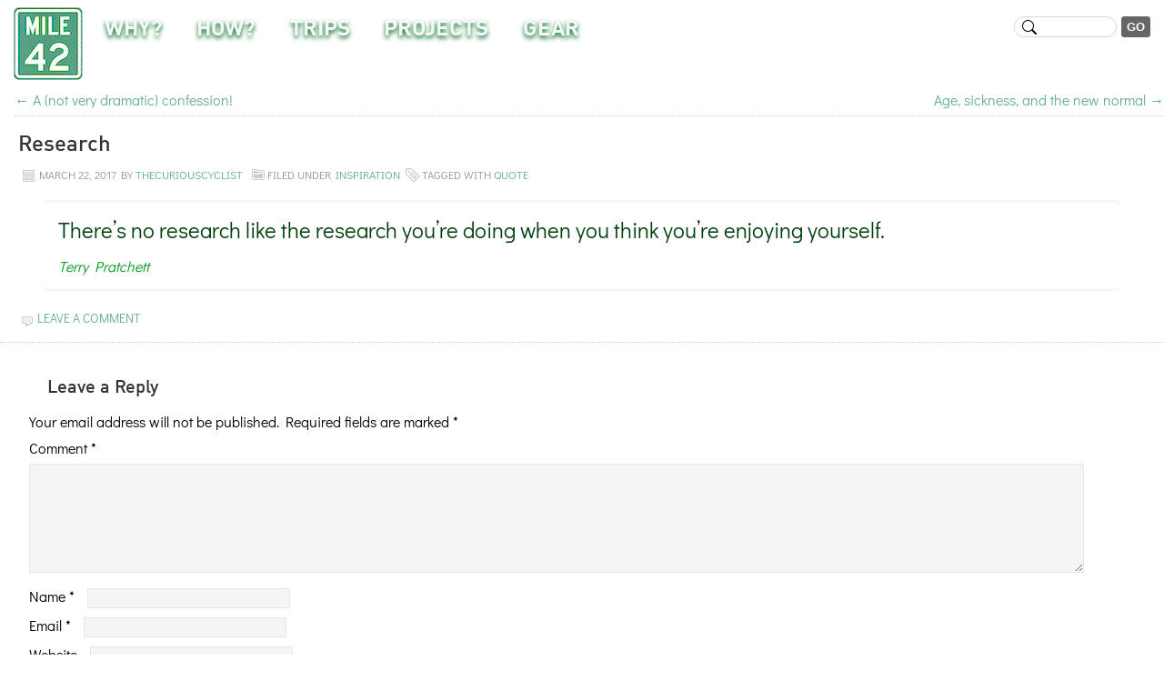

--- FILE ---
content_type: text/html; charset=UTF-8
request_url: https://mile42.net/2017/03/research/
body_size: 9259
content:
<!DOCTYPE html PUBLIC "-//W3C//DTD XHTML 1.0 Transitional//EN" "http://www.w3.org/TR/xhtml1/DTD/xhtml1-transitional.dtd">
<html xmlns="http://www.w3.org/1999/xhtml" lang="en-US">
<head profile="http://gmpg.org/xfn/11">

<meta http-equiv="Content-Type" content="text/html; charset=UTF-8" />

<title> &raquo; Research Mile42</title>

<link rel="stylesheet" href="https://mile42.net/wp-content/themes/enterprise/style.css" type="text/css" media="screen" />
<link rel="pingback" href="https://mile42.net/xmlrpc.php" />

<meta name='robots' content='max-image-preview:large' />
	<style>img:is([sizes="auto" i], [sizes^="auto," i]) { contain-intrinsic-size: 3000px 1500px }</style>
	<link rel="alternate" type="application/rss+xml" title="Mile42 &raquo; Feed" href="https://mile42.net/feed/" />
<link rel="alternate" type="application/rss+xml" title="Mile42 &raquo; Comments Feed" href="https://mile42.net/comments/feed/" />
<link rel="alternate" type="application/rss+xml" title="Mile42 &raquo; Research Comments Feed" href="https://mile42.net/2017/03/research/feed/" />
<link rel='stylesheet' id='openid-css' href='https://mile42.net/wp-content/plugins/openid/f/openid.css?ver=519' type='text/css' media='all' />
<link rel='stylesheet' id='wp-block-library-css' href='https://mile42.net/wp-includes/css/dist/block-library/style.min.css?ver=6.8.3' type='text/css' media='all' />
<style id='classic-theme-styles-inline-css' type='text/css'>
/*! This file is auto-generated */
.wp-block-button__link{color:#fff;background-color:#32373c;border-radius:9999px;box-shadow:none;text-decoration:none;padding:calc(.667em + 2px) calc(1.333em + 2px);font-size:1.125em}.wp-block-file__button{background:#32373c;color:#fff;text-decoration:none}
</style>
<style id='js-archive-list-archive-widget-style-inline-css' type='text/css'>
/*!***************************************************************************************************************************************************************************************************************************************!*\
  !*** css ./node_modules/css-loader/dist/cjs.js??ruleSet[1].rules[4].use[1]!./node_modules/postcss-loader/dist/cjs.js??ruleSet[1].rules[4].use[2]!./node_modules/sass-loader/dist/cjs.js??ruleSet[1].rules[4].use[3]!./src/style.scss ***!
  \***************************************************************************************************************************************************************************************************************************************/
@charset "UTF-8";
/**
 * The following styles get applied both on the front of your site
 * and in the editor.
 *
 * Replace them with your own styles or remove the file completely.
 */
.js-archive-list a,
.js-archive-list a:focus,
.js-archive-list a:hover {
  text-decoration: none;
}
.js-archive-list .loading {
  display: inline-block;
  padding-left: 5px;
  vertical-align: middle;
  width: 25px;
}

.jal-hide {
  display: none;
}

.widget_jaw_widget ul.jaw_widget,
ul.jaw_widget ul,
body .wp-block-js-archive-list-archive-widget ul.jaw_widget,
body .wp-block-js-archive-list-archive-widget ul.jaw_widget ul,
body ul.jaw_widget {
  list-style: none;
  margin-left: 0;
  padding-left: 0;
}

.widget_jaw_widget ul.jaw_widget li,
.wp-block-js-archive-list-archive-widget ul.jaw_widget li,
.jaw_widget ul li {
  padding-left: 1rem;
  list-style: none;
}
.widget_jaw_widget ul.jaw_widget li::before,
.wp-block-js-archive-list-archive-widget ul.jaw_widget li::before,
.jaw_widget ul li::before {
  content: "";
}
.widget_jaw_widget ul.jaw_widget li .post-date,
.wp-block-js-archive-list-archive-widget ul.jaw_widget li .post-date,
.jaw_widget ul li .post-date {
  padding-left: 5px;
}
.widget_jaw_widget ul.jaw_widget li .post-date::before,
.wp-block-js-archive-list-archive-widget ul.jaw_widget li .post-date::before,
.jaw_widget ul li .post-date::before {
  content: "—";
  padding-right: 5px;
}

/** Bullet's padding **/
.jaw_symbol {
  margin-right: 0.5rem;
}

/*# sourceMappingURL=style-index.css.map*/
</style>
<style id='ptws-excerpt-style-inline-css' type='text/css'>
/**
 * Note that these styles are loaded *before* editor styles, so that
 * editor-specific styles using the same selectors will take precedence.
 */

.wp-block-ptws-excerpt > div {
	margin: 1em 1.4em 1em 25px;
	padding: 0 0 0 0;
	text-indent: 1.6em;
}

.wp-block-ptws-excerpt > div.editing {
	border: 1px solid gray;
}

.wp-block-ptws-excerpt > div > p {
	color: rgb(105, 147, 132);
	padding-left: 1.6em;
	padding-right: 1.6em;
	font-weight: bold;
	letter-spacing: -0.01rem;
	font-size: calc(var(--ptws-font-size-multiplier) * 0.66rem);
}

</style>
<style id='ptws-itinerary-style-inline-css' type='text/css'>
/**
 * Note that these styles are loaded *before* editor styles, so that
 * editor-specific styles using the same selectors will take precedence.
 */

/**** Image/map galleries (image on left, description on right) (used to be called leftHandGallery) ****/

.wp-block-ptws-itinerary {
	border: none;
	margin: 0.6em 1em 0.6em 1em;
	display: flex;
	flex-direction: row;
}

.wp-block-ptws-itinerary > div {
	vertical-align: top;
}

/* Image container */
.wp-block-ptws-itinerary > div:first-child {
	margin-left: auto;
	margin-right: auto;
}

.wp-block-ptws-itinerary > div:first-child img {
	border: none;
	max-width: 300px;
	padding: 0px;
	margin: 4px 0px 15px 5px;
	-webkit-box-shadow: 2px 2px 6px 0px rgba(100,100,100, 0.4);
	-moz-box-shadow: 2px 2px 6px 0px rgba(100,100,100, 0.4);
	box-shadow: 2px 2px 6px 0px rgba(100,100,100, 0.4);
	border-radius: 9px;
	-moz-border-radius: 9px;
	-khtml-border-radius: 9px;
	-webkit-border-radius: 9px;
}

.wp-block-ptws-itinerary > div:first-child p {
	margin: 0px;
	padding: 0px;
}

/* Container for all text including title ribbon */
.wp-block-ptws-itinerary > div:last-child {
	margin: 0px;
	padding: 15px 0px 15px 0px;
	flex-grow: 2;
}

/* Title ribbon */
.wp-block-ptws-itinerary > div:last-child div.ribbon {
	margin: 0px 0px 4px 0px;
	padding: 8px 4px 8px 19px;
	background: -moz-linear-gradient(-60deg,  rgba(182, 172, 151, 0.2) 0%, rgba(255,255,255,0) 100%);
	background: -ms-linear-gradient(-60deg,  rgba(182, 172, 151, 0.2) 0%,rgba(255,255,255,0) 100%);
	background: linear-gradient(150deg,  rgba(182, 172, 151, 0.2) 0%,rgba(255,255,255,0) 100%);
	border-radius: 0px 7px 7px 0px;
	-moz-border-radius: 0px 7px 7px 0px;
	-khtml-border-radius: 0px 7px 7px 0px;
}

.wp-block-ptws-itinerary > div:last-child div.ribbon h4 {
	margin: 2px 0px 2px 0px;
	color: #444444;
	font-family: 'DIN Web Pro Black', sans-serif;
}

/* "to" */
.wp-block-ptws-itinerary > div:last-child div.ribbon p {
	margin: 0px 0px 4px 10px;
}

.wp-block-ptws-itinerary > div:last-child div.route p {
	margin: 2px 0px 2px 19px;
}

.wp-block-ptws-itinerary::after {
	content: "";
	clear: both;
}

</style>
<style id='ptws-dialogue-style-inline-css' type='text/css'>
/* Dialogue sequence container */

.wp-block-ptws-dialogue div.conversation {
	border: none;
	display: table;
	padding: 2px;
	margin: 1.1em;
}

.wp-block-ptws-dialogue div.conversation.editing div.addlinebutton {
	text-align: right;
}


</style>
<style id='ptws-dialogue-line-style-inline-css' type='text/css'>
/* Dialogue sequences - names on the left, dialogue on the right */

.wp-block-ptws-dialogue div.conversation div.wp-block-ptws-dialogue-line {
	display: table-row;
}

.wp-block-ptws-dialogue div.conversation div.wp-block-ptws-dialogue-line > div {
	padding: 0.2rem 0.6rem;
	display: table-cell;
}

.wp-block-ptws-dialogue div.conversation.editing div.wp-block-ptws-dialogue-line > div:first-child {
	padding-left: 1rem;
}

.wp-block-ptws-dialogue div.conversation.editing div.wp-block-ptws-dialogue-line > div:last-child {
	padding-right: 1rem;
}

.wp-block-ptws-dialogue div.conversation.editing div.wp-block-ptws-dialogue-line > div:last-child p {
	margin-bottom: 0;
}

.wp-block-ptws-dialogue div.conversation div.wp-block-ptws-dialogue-line > div.speaker {
	color: #666;
	text-align: right;
	vertical-align: text-top;
	font-size: calc(var(--ptws-content-font-size) - 0.1rem);
	white-space: nowrap;
	font-weight: bold;
}

.wp-block-ptws-dialogue div.conversation div.wp-block-ptws-dialogue-line > div.lines p {
	padding: 0;
	margin: 0;
}

</style>
<style id='ptws-disclosure-style-inline-css' type='text/css'>
/* Dialogue sequence container */

.wp-block-ptws-disclosure {
	margin: 1em 1.4em 1em 25px;
	padding: 0;
}

.wp-block-ptws-disclosure > div.heading {
	color: rgb(102, 176, 139);
	margin: 0 1.4em 0.5em 0;
	padding: 0em 0em 0em 0.32em;
	text-indent: 0.3em;
}

.wp-block-ptws-disclosure > div.heading::before { 
	display: block;
	float: left;
	padding-top: 0.25em;
	font-size: calc(var(--ptws-font-size-multiplier) * 0.6rem);
	width: 1.2em;
}
.wp-block-ptws-disclosure > div.heading:not(.disclosed)::before { 
	content: "►";
}
.wp-block-ptws-disclosure > div.heading.disclosed::before {
	content: "▼";
}

.wp-block-ptws-disclosure > div.heading:hover {
	text-decoration: underline;
	cursor: pointer;
}


.wp-block-ptws-disclosure > div.disclosecontent:not(.editing) {
	display: none;
}

.wp-block-ptws-disclosure > div.disclosecontent {
	font-size: calc(var(--ptws-font-size-multiplier) * 0.64rem);
	margin: 0 1.4em 0 0;
	padding: 0em 1em 0em 1.7em;
}

.wp-block-ptws-disclosure > div.disclosecontent p {
	margin: 0 1.4em 0.5em 0;
	padding: 0 1em 0 0.1em;
	text-indent: 0.3em;
}

.wp-block-ptws-disclosure > div.disclosecontent.disclosed {
	display: block;	/* For when the intended qaa is inside a qaq, like in a li.qaq */
	text-indent: 0;
}


</style>
<style id='ptws-slides-style-inline-css' type='text/css'>
/* Slides */

/* Main container, non-editing mode */

.content .entry div.wp-block-ptws-slides {
	clear: left;
}

.content .entry div.wp-block-ptws-slides:not(.editing) div.fixed-container {
	display: flex;
	justify-content: center;
	margin: 0.7em 1em 0.7em 1em;
	padding: 0;
}

.content .entry div.wp-block-ptws-slides:not(.editing) div.swipe-container {
	display: block;
	margin: 0;
	padding: 0;
}

.content .entry div.wp-block-ptws-slides:not(.editing) div.fixed-container div.size-limiter {
	display: flex;
	justify-content: center;
	padding: 0;
	margin: 0;
	max-width: 130vh;
}

.content .entry div.wp-block-ptws-slides:not(.editing) div.fixed-container div.size-limiter.one-image {
	max-width: min(7.5in, 130vh);
}

/* All images but the first. Effectively creates a margin for 2 or more images only. */
/* .content .entry div.wp-block-ptws-slides a:nth-child(1n+2) img {
	margin-top: 16px;
} */

/* Editing */


div.wp-block-ptws-slides .empty-notification {
	margin: 0.5rem 1.5rem 0.5rem 1.5rem;
	color: #666;
}

div.wp-block-ptws-slides.editing.is-selected div.add-slide-zone {
	display: flex;
}
div.wp-block-ptws-slides.editing.has-child-selected div.add-slide-zone {
	display: flex;
}

div.wp-block-ptws-slides.editing:not(.is-selected):not(.has-child-selected) div.add-slide-zone {
	display: none;
}

div.wp-block-ptws-slides.editing div.add-slide-zone {
	padding: 0 0 0.5rem 0;
	margin: 0;
}

div.wp-block-ptws-slides.editing div.add-slide-zone div.parse-status {
	display: flex;
	padding: 0;
	margin: 0 0.5rem 0 0.5rem;
}

div.wp-block-ptws-slides.editing div.add-slide-zone textarea {
	border: 1px solid black;
	margin: 0 0.5rem 0 0;
	color: #666;
	white-space: nowrap;
	font-weight: bold;
}

div.wp-block-ptws-slides.editing div.add-slide-zone select {
	margin: 0 0.5rem 0 0;
}




</style>
<style id='ptws-slides-flickr-style-inline-css' type='text/css'>
/* Flickr Slides */


.content .entry div.wp-block-ptws-slides-flickr {
	text-align: center;
	flex:1;
}

.content .entry div.wp-block-ptws-slides-flickr img {
	border: none;
	width: 95%;
	padding: 0px;
	margin: 4px 10px 4px 10px;
	box-shadow: 1px 1px 9px -1px rgba(81, 81, 81, 0.51);
}

.content .entry div.wp-block-ptws-slides-flickr video {
	border: none;
	width: 95%;
	padding: 0px;
	margin: 4px 10px 4px 10px;
	box-shadow: 1px 1px 9px -1px rgba(81, 81, 81, 0.51);
}

.content .entry div.wp-block-ptws-slides-flickr div.imgComment {
	text-align: left;
	text-indent: 10px;
	font-size: 0.9em;
	margin: 0 10px 0 10px;
	padding: 0px 15px 0 15px;
}

.content .entry div.wp-block-ptws-slides-flickr div.imgComment p {
	margin: 5px 0 5px 0;
	color: gray;
	font-weight: normal;
}

/* Hide in viewing mode and editing mode */

.wp-block-ptws-slides-flickr div.photodata {
	display: none;
}

/* Editing mode */

.wp-block-ptws-slides-flickr.editing {
	display: inline-flex;
	flex-direction: column;
	align-items: center;
	padding: 10px 10px 0 10px;
	margin: 10px 0;
	border-radius: 7px;
	border: 1px solid rgba(0, 0, 0, 0);
}

.wp-block-ptws-slides-flickr.editing.video {
	position: relative; /* For video icon overlay */
}

.wp-block-ptws-slides-flickr.editing.video div.image-container::before {
	content: url("data:image/svg+xml,%3Csvg width='24' height='24' viewBox='1 1 22 22' xmlns='http://www.w3.org/2000/svg' aria-hidden='true' focusable='false'%3E%3Cpath d='M18.7 3H5.3C4 3 3 4 3 5.3v13.4C3 20 4 21 5.3 21h13.4c1.3 0 2.3-1 2.3-2.3V5.3C21 4 20 3 18.7 3zm.8 15.7c0 .4-.4.8-.8.8H5.3c-.4 0-.8-.4-.8-.8V5.3c0-.4.4-.8.8-.8h13.4c.4 0 .8.4.8.8v13.4zM10 15l5-3-5-3v6z'%3E%3C/path%3E%3C/svg%3E");
	position: absolute;
	border-width: 0;
	border-radius: 3px;
	margin-top: 1px;
	margin-left: 1px;
	line-height: 0;
	background-color:rgba(255,255,255,0.7)
}

.wp-block-ptws-slides-flickr.editing.is-selected {
	border: 1px solid black;
}

.wp-block-ptws-slides-flickr.editing.is-hovered {
	border: 1px solid rgba(0, 0, 0, 0.5);
}

.wp-block-ptws-slides-flickr.editing img {
	height: 150px;
}

.wp-block-ptws-slides-flickr div.emptyimage {
	height: 150px;
	width: 200px;
	background-color: gray;
}

.wp-block-ptws-slides-flickr div.metadata div.flickr-id {
	background-color: rgba(160, 160, 160, 0.1);
	color: #666;
	border-radius: 3px;
	font-size: 0.9rem;
	white-space: nowrap;
	font-weight: bold;
}


</style>
<style id='ptws-slides-stack-style-inline-css' type='text/css'>
/* Slides Stack */

/* Main container, non-editing mode */

.content .entry div.wp-block-ptws-slides div.wp-block-ptws-slides-stack:not(.editing) {
	display: flex;
	flex-direction: column;
	justify-content: center;
	margin: 0;
	padding: 0;
}

/* Editing */

div.wp-block-ptws-slides-stack .empty-notification {
	margin: 0.5rem 0.3rem 0.5rem 0.3rem;
	color: #666;
}



</style>
<style id='global-styles-inline-css' type='text/css'>
:root{--wp--preset--aspect-ratio--square: 1;--wp--preset--aspect-ratio--4-3: 4/3;--wp--preset--aspect-ratio--3-4: 3/4;--wp--preset--aspect-ratio--3-2: 3/2;--wp--preset--aspect-ratio--2-3: 2/3;--wp--preset--aspect-ratio--16-9: 16/9;--wp--preset--aspect-ratio--9-16: 9/16;--wp--preset--color--black: #000000;--wp--preset--color--cyan-bluish-gray: #abb8c3;--wp--preset--color--white: #ffffff;--wp--preset--color--pale-pink: #f78da7;--wp--preset--color--vivid-red: #cf2e2e;--wp--preset--color--luminous-vivid-orange: #ff6900;--wp--preset--color--luminous-vivid-amber: #fcb900;--wp--preset--color--light-green-cyan: #7bdcb5;--wp--preset--color--vivid-green-cyan: #00d084;--wp--preset--color--pale-cyan-blue: #8ed1fc;--wp--preset--color--vivid-cyan-blue: #0693e3;--wp--preset--color--vivid-purple: #9b51e0;--wp--preset--gradient--vivid-cyan-blue-to-vivid-purple: linear-gradient(135deg,rgba(6,147,227,1) 0%,rgb(155,81,224) 100%);--wp--preset--gradient--light-green-cyan-to-vivid-green-cyan: linear-gradient(135deg,rgb(122,220,180) 0%,rgb(0,208,130) 100%);--wp--preset--gradient--luminous-vivid-amber-to-luminous-vivid-orange: linear-gradient(135deg,rgba(252,185,0,1) 0%,rgba(255,105,0,1) 100%);--wp--preset--gradient--luminous-vivid-orange-to-vivid-red: linear-gradient(135deg,rgba(255,105,0,1) 0%,rgb(207,46,46) 100%);--wp--preset--gradient--very-light-gray-to-cyan-bluish-gray: linear-gradient(135deg,rgb(238,238,238) 0%,rgb(169,184,195) 100%);--wp--preset--gradient--cool-to-warm-spectrum: linear-gradient(135deg,rgb(74,234,220) 0%,rgb(151,120,209) 20%,rgb(207,42,186) 40%,rgb(238,44,130) 60%,rgb(251,105,98) 80%,rgb(254,248,76) 100%);--wp--preset--gradient--blush-light-purple: linear-gradient(135deg,rgb(255,206,236) 0%,rgb(152,150,240) 100%);--wp--preset--gradient--blush-bordeaux: linear-gradient(135deg,rgb(254,205,165) 0%,rgb(254,45,45) 50%,rgb(107,0,62) 100%);--wp--preset--gradient--luminous-dusk: linear-gradient(135deg,rgb(255,203,112) 0%,rgb(199,81,192) 50%,rgb(65,88,208) 100%);--wp--preset--gradient--pale-ocean: linear-gradient(135deg,rgb(255,245,203) 0%,rgb(182,227,212) 50%,rgb(51,167,181) 100%);--wp--preset--gradient--electric-grass: linear-gradient(135deg,rgb(202,248,128) 0%,rgb(113,206,126) 100%);--wp--preset--gradient--midnight: linear-gradient(135deg,rgb(2,3,129) 0%,rgb(40,116,252) 100%);--wp--preset--font-size--small: 13px;--wp--preset--font-size--medium: 20px;--wp--preset--font-size--large: 36px;--wp--preset--font-size--x-large: 42px;--wp--preset--spacing--20: 0.44rem;--wp--preset--spacing--30: 0.67rem;--wp--preset--spacing--40: 1rem;--wp--preset--spacing--50: 1.5rem;--wp--preset--spacing--60: 2.25rem;--wp--preset--spacing--70: 3.38rem;--wp--preset--spacing--80: 5.06rem;--wp--preset--shadow--natural: 6px 6px 9px rgba(0, 0, 0, 0.2);--wp--preset--shadow--deep: 12px 12px 50px rgba(0, 0, 0, 0.4);--wp--preset--shadow--sharp: 6px 6px 0px rgba(0, 0, 0, 0.2);--wp--preset--shadow--outlined: 6px 6px 0px -3px rgba(255, 255, 255, 1), 6px 6px rgba(0, 0, 0, 1);--wp--preset--shadow--crisp: 6px 6px 0px rgba(0, 0, 0, 1);}:where(.is-layout-flex){gap: 0.5em;}:where(.is-layout-grid){gap: 0.5em;}body .is-layout-flex{display: flex;}.is-layout-flex{flex-wrap: wrap;align-items: center;}.is-layout-flex > :is(*, div){margin: 0;}body .is-layout-grid{display: grid;}.is-layout-grid > :is(*, div){margin: 0;}:where(.wp-block-columns.is-layout-flex){gap: 2em;}:where(.wp-block-columns.is-layout-grid){gap: 2em;}:where(.wp-block-post-template.is-layout-flex){gap: 1.25em;}:where(.wp-block-post-template.is-layout-grid){gap: 1.25em;}.has-black-color{color: var(--wp--preset--color--black) !important;}.has-cyan-bluish-gray-color{color: var(--wp--preset--color--cyan-bluish-gray) !important;}.has-white-color{color: var(--wp--preset--color--white) !important;}.has-pale-pink-color{color: var(--wp--preset--color--pale-pink) !important;}.has-vivid-red-color{color: var(--wp--preset--color--vivid-red) !important;}.has-luminous-vivid-orange-color{color: var(--wp--preset--color--luminous-vivid-orange) !important;}.has-luminous-vivid-amber-color{color: var(--wp--preset--color--luminous-vivid-amber) !important;}.has-light-green-cyan-color{color: var(--wp--preset--color--light-green-cyan) !important;}.has-vivid-green-cyan-color{color: var(--wp--preset--color--vivid-green-cyan) !important;}.has-pale-cyan-blue-color{color: var(--wp--preset--color--pale-cyan-blue) !important;}.has-vivid-cyan-blue-color{color: var(--wp--preset--color--vivid-cyan-blue) !important;}.has-vivid-purple-color{color: var(--wp--preset--color--vivid-purple) !important;}.has-black-background-color{background-color: var(--wp--preset--color--black) !important;}.has-cyan-bluish-gray-background-color{background-color: var(--wp--preset--color--cyan-bluish-gray) !important;}.has-white-background-color{background-color: var(--wp--preset--color--white) !important;}.has-pale-pink-background-color{background-color: var(--wp--preset--color--pale-pink) !important;}.has-vivid-red-background-color{background-color: var(--wp--preset--color--vivid-red) !important;}.has-luminous-vivid-orange-background-color{background-color: var(--wp--preset--color--luminous-vivid-orange) !important;}.has-luminous-vivid-amber-background-color{background-color: var(--wp--preset--color--luminous-vivid-amber) !important;}.has-light-green-cyan-background-color{background-color: var(--wp--preset--color--light-green-cyan) !important;}.has-vivid-green-cyan-background-color{background-color: var(--wp--preset--color--vivid-green-cyan) !important;}.has-pale-cyan-blue-background-color{background-color: var(--wp--preset--color--pale-cyan-blue) !important;}.has-vivid-cyan-blue-background-color{background-color: var(--wp--preset--color--vivid-cyan-blue) !important;}.has-vivid-purple-background-color{background-color: var(--wp--preset--color--vivid-purple) !important;}.has-black-border-color{border-color: var(--wp--preset--color--black) !important;}.has-cyan-bluish-gray-border-color{border-color: var(--wp--preset--color--cyan-bluish-gray) !important;}.has-white-border-color{border-color: var(--wp--preset--color--white) !important;}.has-pale-pink-border-color{border-color: var(--wp--preset--color--pale-pink) !important;}.has-vivid-red-border-color{border-color: var(--wp--preset--color--vivid-red) !important;}.has-luminous-vivid-orange-border-color{border-color: var(--wp--preset--color--luminous-vivid-orange) !important;}.has-luminous-vivid-amber-border-color{border-color: var(--wp--preset--color--luminous-vivid-amber) !important;}.has-light-green-cyan-border-color{border-color: var(--wp--preset--color--light-green-cyan) !important;}.has-vivid-green-cyan-border-color{border-color: var(--wp--preset--color--vivid-green-cyan) !important;}.has-pale-cyan-blue-border-color{border-color: var(--wp--preset--color--pale-cyan-blue) !important;}.has-vivid-cyan-blue-border-color{border-color: var(--wp--preset--color--vivid-cyan-blue) !important;}.has-vivid-purple-border-color{border-color: var(--wp--preset--color--vivid-purple) !important;}.has-vivid-cyan-blue-to-vivid-purple-gradient-background{background: var(--wp--preset--gradient--vivid-cyan-blue-to-vivid-purple) !important;}.has-light-green-cyan-to-vivid-green-cyan-gradient-background{background: var(--wp--preset--gradient--light-green-cyan-to-vivid-green-cyan) !important;}.has-luminous-vivid-amber-to-luminous-vivid-orange-gradient-background{background: var(--wp--preset--gradient--luminous-vivid-amber-to-luminous-vivid-orange) !important;}.has-luminous-vivid-orange-to-vivid-red-gradient-background{background: var(--wp--preset--gradient--luminous-vivid-orange-to-vivid-red) !important;}.has-very-light-gray-to-cyan-bluish-gray-gradient-background{background: var(--wp--preset--gradient--very-light-gray-to-cyan-bluish-gray) !important;}.has-cool-to-warm-spectrum-gradient-background{background: var(--wp--preset--gradient--cool-to-warm-spectrum) !important;}.has-blush-light-purple-gradient-background{background: var(--wp--preset--gradient--blush-light-purple) !important;}.has-blush-bordeaux-gradient-background{background: var(--wp--preset--gradient--blush-bordeaux) !important;}.has-luminous-dusk-gradient-background{background: var(--wp--preset--gradient--luminous-dusk) !important;}.has-pale-ocean-gradient-background{background: var(--wp--preset--gradient--pale-ocean) !important;}.has-electric-grass-gradient-background{background: var(--wp--preset--gradient--electric-grass) !important;}.has-midnight-gradient-background{background: var(--wp--preset--gradient--midnight) !important;}.has-small-font-size{font-size: var(--wp--preset--font-size--small) !important;}.has-medium-font-size{font-size: var(--wp--preset--font-size--medium) !important;}.has-large-font-size{font-size: var(--wp--preset--font-size--large) !important;}.has-x-large-font-size{font-size: var(--wp--preset--font-size--x-large) !important;}
:where(.wp-block-post-template.is-layout-flex){gap: 1.25em;}:where(.wp-block-post-template.is-layout-grid){gap: 1.25em;}
:where(.wp-block-columns.is-layout-flex){gap: 2em;}:where(.wp-block-columns.is-layout-grid){gap: 2em;}
:root :where(.wp-block-pullquote){font-size: 1.5em;line-height: 1.6;}
</style>
<link rel='stylesheet' id='new-royalslider-core-css-css' href='https://mile42.net/wp-content/plugins/new-royalslider/lib/royalslider/royalslider.css?ver=3.3.9' type='text/css' media='all' />
<link rel='stylesheet' id='rsDefaultInv-css-css' href='https://mile42.net/wp-content/plugins/new-royalslider/lib/royalslider/skins/default-inverted/rs-default-inverted.css?ver=3.3.9' type='text/css' media='all' />
<link rel='stylesheet' id='visible_nearby_zoom-css-css' href='https://mile42.net/wp-content/plugins/new-royalslider/lib/royalslider/templates-css/rs-visible-nearby-zoom.css?ver=3.3.9' type='text/css' media='all' />
<link rel='stylesheet' id='ptws_leaflet_css-css' href='https://mile42.net/wp-content/plugins/ptws/css/leaflet.css?ver=6.8.3' type='text/css' media='all' />
<link rel='stylesheet' id='ptws_css-css' href='https://mile42.net/wp-content/plugins/ptws/css/ptws.css?ver=6.8.3' type='text/css' media='all' />
<link rel='stylesheet' id='ptws_royalsider_custom_css-css' href='https://mile42.net/wp-content/plugins/ptws/css/rscustom.css?ver=6.8.3' type='text/css' media='all' />
<script type="text/javascript" src="https://mile42.net/wp-includes/js/jquery/jquery.min.js?ver=3.7.1" id="jquery-core-js"></script>
<script type="text/javascript" src="https://mile42.net/wp-includes/js/jquery/jquery-migrate.min.js?ver=3.4.1" id="jquery-migrate-js"></script>
<script type="text/javascript" src="https://mile42.net/wp-content/plugins/openid/f/openid.js?ver=519" id="openid-js"></script>
<script type="text/javascript" src="https://mile42.net/wp-content/plugins/ptws/js/ptws.js?ver=6.8.3" id="ptws_js-js"></script>
<link rel="https://api.w.org/" href="https://mile42.net/wp-json/" /><link rel="alternate" title="JSON" type="application/json" href="https://mile42.net/wp-json/wp/v2/posts/3796" /><link rel="EditURI" type="application/rsd+xml" title="RSD" href="https://mile42.net/xmlrpc.php?rsd" />
<meta name="generator" content="WordPress 6.8.3" />
<link rel="canonical" href="https://mile42.net/2017/03/research/" />
<link rel='shortlink' href='https://mile42.net/?p=3796' />
<link rel="alternate" title="oEmbed (JSON)" type="application/json+oembed" href="https://mile42.net/wp-json/oembed/1.0/embed?url=https%3A%2F%2Fmile42.net%2F2017%2F03%2Fresearch%2F" />
<link rel="alternate" title="oEmbed (XML)" type="text/xml+oembed" href="https://mile42.net/wp-json/oembed/1.0/embed?url=https%3A%2F%2Fmile42.net%2F2017%2F03%2Fresearch%2F&#038;format=xml" />
        <link rel="shortcut icon" href="https://mile42.net/wp-content/plugins/ptws/images/site_icons/favicon.ico">
        <link rel="icon" type="image/png" sizes="16x16" href="https://mile42.net/wp-content/plugins/ptws/images/site_icons/favicon-16x16.png">
        <link rel="icon" type="image/png" sizes="32x32" href="https://mile42.net/wp-content/plugins/ptws/images/site_icons/favicon-32x32.png">
        <link rel="icon" type="image/png" sizes="48x48" href="https://mile42.net/wp-content/plugins/ptws/images/site_icons/favicon-48x48.png">
        <link rel="apple-touch-icon" sizes="57x57" href="https://mile42.net/wp-content/plugins/ptws/images/site_icons/apple-touch-icon-57x57.png">
        <link rel="apple-touch-icon" sizes="60x60" href="https://mile42.net/wp-content/plugins/ptws/images/site_icons/apple-touch-icon-60x60.png">
        <link rel="apple-touch-icon" sizes="72x72" href="https://mile42.net/wp-content/plugins/ptws/images/site_icons/apple-touch-icon-72x72.png">
        <link rel="apple-touch-icon" sizes="76x76" href="https://mile42.net/wp-content/plugins/ptws/images/site_icons/apple-touch-icon-76x76.png">
        <link rel="apple-touch-icon" sizes="114x114" href="https://mile42.net/wp-content/plugins/ptws/images/site_icons/apple-touch-icon-114x114.png">
        <link rel="apple-touch-icon" sizes="120x120" href="https://mile42.net/wp-content/plugins/ptws/images/site_icons/apple-touch-icon-120x120.png">
        <link rel="apple-touch-icon" sizes="144x144" href="https://mile42.net/wp-content/plugins/ptws/images/site_icons/apple-touch-icon-144x144.png">
        <link rel="apple-touch-icon" sizes="152x152" href="https://mile42.net/wp-content/plugins/ptws/images/site_icons/apple-touch-icon-152x152.png">
        <link rel="apple-touch-icon" sizes="167x167" href="https://mile42.net/wp-content/plugins/ptws/images/site_icons/apple-touch-icon-167x167.png">
        <link rel="apple-touch-icon" sizes="180x180" href="https://mile42.net/wp-content/plugins/ptws/images/site_icons/apple-touch-icon-180x180.png">
        <link rel="apple-touch-icon" sizes="1024x1024" href="https://mile42.net/wp-content/plugins/ptws/images/site_icons/apple-touch-icon-1024x1024.png">    
    <style type="text/css">.recentcomments a{display:inline !important;padding:0 !important;margin:0 !important;}</style>		<style type="text/css" id="wp-custom-css">
			.wp-block-latest-posts.wp-block-latest-posts__list {
	padding-left: 2.5em;
}		</style>
		
</head>

<body class="wp-singular post-template-default single single-post postid-3796 single-format-standard wp-theme-enterprise">

<div class="pageTopEnclosingBox"><div id="header"><div class="header-left"><a href="https://mile42.net/"><img src="/pics-site_design/mile42-sign_small-light-compressed.png" width=76 height=80 /></a></div><div id="access"><div class="menu-main-container"><ul id="menu-main" class="menu"><li id="menu-item-5385" class="compactdisplaysonly menu-item menu-item-type-post_type menu-item-object-page menu-item-home menu-item-5385"><a href="https://mile42.net/">Get On That Bike!</a></li>
<li id="menu-item-2291" class="fulldisplaysonly menu-item menu-item-type-post_type menu-item-object-page menu-item-2291"><a href="https://mile42.net/why/">Why?</a></li>
<li id="menu-item-3683" class="fulldisplaysonly menu-item menu-item-type-post_type menu-item-object-page menu-item-3683"><a href="https://mile42.net/how/">How?</a></li>
<li id="menu-item-2290" class="fulldisplaysonly menu-item menu-item-type-post_type menu-item-object-page menu-item-2290"><a href="https://mile42.net/trips/">Trips</a></li>
<li id="menu-item-2288" class="fulldisplaysonly menu-item menu-item-type-post_type menu-item-object-page menu-item-2288"><a href="https://mile42.net/projects/">Projects</a></li>
<li id="menu-item-3673" class="fulldisplaysonly menu-item menu-item-type-post_type menu-item-object-page menu-item-3673"><a href="https://mile42.net/gear/">Gear</a></li>
</ul></div></div><div class="header-right"><form method="get" id="searchform" action="https://mile42.net/" ><input type="text" value="" size=10 name="s" id="s" /><input type="submit" id="searchsubmit" value="Go" /></form></div></div></div>

<div id="wrap">
<div class="content" id="content">

<div id="sidebar">
    	
	                        		
			
</div>
        
		<div id="nav-above">
			<div class="nav-next"><a href="https://mile42.net/2018/01/age-sickness-and-the-new-normal/" rel="next">Age, sickness, and the new normal <span class="meta-nav">&rarr;</span></a></div>
			<div class="nav-previous"><a href="https://mile42.net/2017/01/a-not-very-dramatic-confession/" rel="prev"><span class="meta-nav">&larr;</span> A (not very dramatic) confession!</a></div>
		</div>

            <div class="post-3796 post type-post status-publish format-standard hentry category-inspiration tag-quote">

           		<div class="entry">

                    <h1>Research</h1>

                    <div class="post-info">
                        <p>	<span class="time">March 22, 2017</span>
                        	<span class="author">by                        		<a href="https://mile42.net/author/garote/" title="Posts by TheCuriousCyclist" rel="author">TheCuriousCyclist</a></span>
                        		                    	<span class="categories">Filed under	                    		<a href="https://mile42.net/category/inspiration/" rel="category tag">Inspiration</a>	                    	</span>
                    		<span class="tags">Tagged with <a href="https://mile42.net/tag/quote/" rel="tag">quote</a></span>                        </p>
                    </div>

                    
<blockquote class="wp-block-quote is-style-large is-layout-flow wp-block-quote-is-layout-flow"><p>There’s no research like the research you’re doing when you think you’re enjoying yourself.</p><cite>Terry Pratchett</cite></blockquote>
<div class="clear"></div>
                    
                    <!--
                    <rdf:RDF xmlns:rdf="http://www.w3.org/1999/02/22-rdf-syntax-ns#"
			xmlns:dc="http://purl.org/dc/elements/1.1/"
			xmlns:trackback="http://madskills.com/public/xml/rss/module/trackback/">
		<rdf:Description rdf:about="https://mile42.net/2017/03/research/"
    dc:identifier="https://mile42.net/2017/03/research/"
    dc:title="Research"
    trackback:ping="https://mile42.net/2017/03/research/trackback/" />
</rdf:RDF>                    -->

                </div>

		<div class="post-meta">
	                <span class="post-comments"><a href="https://mile42.net/2017/03/research/#respond">Leave a Comment</a></span>
                </div>

            </div>

			
                        <p></p>

            <div id="comments">
	




	<div id="respond" class="comment-respond">
		<h3 id="reply-title" class="comment-reply-title">Leave a Reply <small><a rel="nofollow" id="cancel-comment-reply-link" href="/2017/03/research/#respond" style="display:none;">Cancel reply</a></small></h3><form action="https://mile42.net/wp-comments-post.php" method="post" id="commentform" class="comment-form"><p class="comment-notes"><span id="email-notes">Your email address will not be published.</span> <span class="required-field-message">Required fields are marked <span class="required">*</span></span></p><p class="comment-form-comment"><label for="comment">Comment <span class="required">*</span></label> <textarea id="comment" name="comment" cols="45" rows="8" maxlength="65525" required="required"></textarea></p><p class="comment-form-author"><label for="author">Name <span class="required">*</span></label> <input id="author" name="author" type="text" value="" size="30" maxlength="245" autocomplete="name" required="required" /></p>
<p class="comment-form-email"><label for="email">Email <span class="required">*</span></label> <input id="email" name="email" type="text" value="" size="30" maxlength="100" aria-describedby="email-notes" autocomplete="email" required="required" /></p>
<p class="comment-form-url"><label for="url">Website</label> <input id="url" name="url" type="text" value="" size="30" maxlength="200" autocomplete="url" /></p>
<div class="gglcptch gglcptch_v2"><div id="gglcptch_recaptcha_4282958627" class="gglcptch_recaptcha"></div>
				<noscript>
					<div style="width: 302px;">
						<div style="width: 302px; height: 422px; position: relative;">
							<div style="width: 302px; height: 422px; position: absolute;">
								<iframe src="https://www.google.com/recaptcha/api/fallback?k=6LckUCQUAAAAAEBZpKvtxK5n6JhawrsfpCuCII5q" frameborder="0" scrolling="no" style="width: 302px; height:422px; border-style: none;"></iframe>
							</div>
						</div>
						<div style="border-style: none; bottom: 12px; left: 25px; margin: 0px; padding: 0px; right: 25px; background: #f9f9f9; border: 1px solid #c1c1c1; border-radius: 3px; height: 60px; width: 300px;">
							<input type="hidden" id="g-recaptcha-response" name="g-recaptcha-response" class="g-recaptcha-response" style="width: 250px !important; height: 40px !important; border: 1px solid #c1c1c1 !important; margin: 10px 25px !important; padding: 0px !important; resize: none !important;">
						</div>
					</div>
				</noscript></div><p class="form-submit"><input name="submit" type="submit" id="submit" class="submit" value="Post Comment" /> <input type='hidden' name='comment_post_ID' value='3796' id='comment_post_ID' />
<input type='hidden' name='comment_parent' id='comment_parent' value='0' />
</p>		<span id="openid_comment">
			<label>
				<input type="checkbox" id="login_with_openid" name="login_with_openid" checked="checked" />
				Authenticate this comment using <span class="openid_link">OpenID</span>.			</label>
		</span>
		<script type="text/javascript">jQuery(function(){ add_openid_to_comment_form('https://mile42.net/index.php', 'cdabd5644b') })</script>
		</form>	</div><!-- #respond -->
	
</div><!-- #comments -->
</div>


<div id="footer">
  <div class="footerleft">
    <p><a href="http://wordpress.com/" rel="generator">Get a free blog at WordPress.com</a></p>
  </div>
  <div class="footerright">
  </div>
</div>

</div>

<script type="speculationrules">
{"prefetch":[{"source":"document","where":{"and":[{"href_matches":"\/*"},{"not":{"href_matches":["\/wp-*.php","\/wp-admin\/*","\/wp-content\/uploads\/*","\/wp-content\/*","\/wp-content\/plugins\/*","\/wp-content\/themes\/enterprise\/*","\/*\\?(.+)"]}},{"not":{"selector_matches":"a[rel~=\"nofollow\"]"}},{"not":{"selector_matches":".no-prefetch, .no-prefetch a"}}]},"eagerness":"conservative"}]}
</script>
<script type="text/javascript">var jalwCurrentPost={month:"03",year:"2017"};</script><link rel='stylesheet' id='gglcptch-css' href='https://mile42.net/wp-content/plugins/google-captcha/css/gglcptch.css?ver=1.84' type='text/css' media='all' />
<script type="text/javascript" src="https://mile42.net/wp-includes/js/comment-reply.min.js?ver=6.8.3" id="comment-reply-js" async="async" data-wp-strategy="async"></script>
<script type="text/javascript" src="https://mile42.net/wp-content/plugins/new-royalslider/lib/royalslider/jquery.royalslider.min.js?ver=3.3.9" id="new-royalslider-main-js-js"></script>
<script type="text/javascript" data-cfasync="false" async="async" defer="defer" src="https://www.google.com/recaptcha/api.js?render=explicit&amp;ver=1.84" id="gglcptch_api-js"></script>
<script type="text/javascript" id="gglcptch_script-js-extra">
/* <![CDATA[ */
var gglcptch = {"options":{"version":"v2","sitekey":"6LckUCQUAAAAAEBZpKvtxK5n6JhawrsfpCuCII5q","error":"<strong>Warning<\/strong>:&nbsp;More than one reCAPTCHA has been found in the current form. Please remove all unnecessary reCAPTCHA fields to make it work properly.","disable":0,"theme":"light"},"vars":{"visibility":false}};
/* ]]> */
</script>
<script type="text/javascript" src="https://mile42.net/wp-content/plugins/google-captcha/js/script.js?ver=1.84" id="gglcptch_script-js"></script>
		<script type="text/javascript">
			var visualizerUserInteractionEvents = [
				"scroll",
				"mouseover",
				"keydown",
				"touchmove",
				"touchstart"
			];

			visualizerUserInteractionEvents.forEach(function(event) {
				window.addEventListener(event, visualizerTriggerScriptLoader, { passive: true });
			});

			function visualizerTriggerScriptLoader() {
				visualizerLoadScripts();
				visualizerUserInteractionEvents.forEach(function(event) {
					window.removeEventListener(event, visualizerTriggerScriptLoader, { passive: true });
				});
			}

			function visualizerLoadScripts() {
				document.querySelectorAll("script[data-visualizer-script]").forEach(function(elem) {
					jQuery.getScript( elem.getAttribute("data-visualizer-script") )
					.done( function( script, textStatus ) {
						elem.setAttribute("src", elem.getAttribute("data-visualizer-script"));
						elem.removeAttribute("data-visualizer-script");
						setTimeout( function() {
							visualizerRefreshChart();
						} );
					} );
				});
			}

			function visualizerRefreshChart() {
				jQuery( '.visualizer-front:not(.visualizer-chart-loaded)' ).resize();
				if ( jQuery( 'div.viz-facade-loaded:not(.visualizer-lazy):empty' ).length > 0 ) {
					visualizerUserInteractionEvents.forEach( function( event ) {
						window.addEventListener( event, function() {
							jQuery( '.visualizer-front:not(.visualizer-chart-loaded)' ).resize();
						}, { passive: true } );
					} );
				}
			}
		</script>
			
</body>
</html>
<!-- Dynamic page generated in 0.237 seconds. -->
<!-- Cached page generated by WP-Super-Cache on 2026-01-17 23:14:12 -->

<!-- Compression = gzip -->

--- FILE ---
content_type: text/html; charset=utf-8
request_url: https://www.google.com/recaptcha/api2/anchor?ar=1&k=6LckUCQUAAAAAEBZpKvtxK5n6JhawrsfpCuCII5q&co=aHR0cHM6Ly9taWxlNDIubmV0OjQ0Mw..&hl=en&v=PoyoqOPhxBO7pBk68S4YbpHZ&theme=light&size=normal&anchor-ms=20000&execute-ms=30000&cb=91zxem6cl0n6
body_size: 49352
content:
<!DOCTYPE HTML><html dir="ltr" lang="en"><head><meta http-equiv="Content-Type" content="text/html; charset=UTF-8">
<meta http-equiv="X-UA-Compatible" content="IE=edge">
<title>reCAPTCHA</title>
<style type="text/css">
/* cyrillic-ext */
@font-face {
  font-family: 'Roboto';
  font-style: normal;
  font-weight: 400;
  font-stretch: 100%;
  src: url(//fonts.gstatic.com/s/roboto/v48/KFO7CnqEu92Fr1ME7kSn66aGLdTylUAMa3GUBHMdazTgWw.woff2) format('woff2');
  unicode-range: U+0460-052F, U+1C80-1C8A, U+20B4, U+2DE0-2DFF, U+A640-A69F, U+FE2E-FE2F;
}
/* cyrillic */
@font-face {
  font-family: 'Roboto';
  font-style: normal;
  font-weight: 400;
  font-stretch: 100%;
  src: url(//fonts.gstatic.com/s/roboto/v48/KFO7CnqEu92Fr1ME7kSn66aGLdTylUAMa3iUBHMdazTgWw.woff2) format('woff2');
  unicode-range: U+0301, U+0400-045F, U+0490-0491, U+04B0-04B1, U+2116;
}
/* greek-ext */
@font-face {
  font-family: 'Roboto';
  font-style: normal;
  font-weight: 400;
  font-stretch: 100%;
  src: url(//fonts.gstatic.com/s/roboto/v48/KFO7CnqEu92Fr1ME7kSn66aGLdTylUAMa3CUBHMdazTgWw.woff2) format('woff2');
  unicode-range: U+1F00-1FFF;
}
/* greek */
@font-face {
  font-family: 'Roboto';
  font-style: normal;
  font-weight: 400;
  font-stretch: 100%;
  src: url(//fonts.gstatic.com/s/roboto/v48/KFO7CnqEu92Fr1ME7kSn66aGLdTylUAMa3-UBHMdazTgWw.woff2) format('woff2');
  unicode-range: U+0370-0377, U+037A-037F, U+0384-038A, U+038C, U+038E-03A1, U+03A3-03FF;
}
/* math */
@font-face {
  font-family: 'Roboto';
  font-style: normal;
  font-weight: 400;
  font-stretch: 100%;
  src: url(//fonts.gstatic.com/s/roboto/v48/KFO7CnqEu92Fr1ME7kSn66aGLdTylUAMawCUBHMdazTgWw.woff2) format('woff2');
  unicode-range: U+0302-0303, U+0305, U+0307-0308, U+0310, U+0312, U+0315, U+031A, U+0326-0327, U+032C, U+032F-0330, U+0332-0333, U+0338, U+033A, U+0346, U+034D, U+0391-03A1, U+03A3-03A9, U+03B1-03C9, U+03D1, U+03D5-03D6, U+03F0-03F1, U+03F4-03F5, U+2016-2017, U+2034-2038, U+203C, U+2040, U+2043, U+2047, U+2050, U+2057, U+205F, U+2070-2071, U+2074-208E, U+2090-209C, U+20D0-20DC, U+20E1, U+20E5-20EF, U+2100-2112, U+2114-2115, U+2117-2121, U+2123-214F, U+2190, U+2192, U+2194-21AE, U+21B0-21E5, U+21F1-21F2, U+21F4-2211, U+2213-2214, U+2216-22FF, U+2308-230B, U+2310, U+2319, U+231C-2321, U+2336-237A, U+237C, U+2395, U+239B-23B7, U+23D0, U+23DC-23E1, U+2474-2475, U+25AF, U+25B3, U+25B7, U+25BD, U+25C1, U+25CA, U+25CC, U+25FB, U+266D-266F, U+27C0-27FF, U+2900-2AFF, U+2B0E-2B11, U+2B30-2B4C, U+2BFE, U+3030, U+FF5B, U+FF5D, U+1D400-1D7FF, U+1EE00-1EEFF;
}
/* symbols */
@font-face {
  font-family: 'Roboto';
  font-style: normal;
  font-weight: 400;
  font-stretch: 100%;
  src: url(//fonts.gstatic.com/s/roboto/v48/KFO7CnqEu92Fr1ME7kSn66aGLdTylUAMaxKUBHMdazTgWw.woff2) format('woff2');
  unicode-range: U+0001-000C, U+000E-001F, U+007F-009F, U+20DD-20E0, U+20E2-20E4, U+2150-218F, U+2190, U+2192, U+2194-2199, U+21AF, U+21E6-21F0, U+21F3, U+2218-2219, U+2299, U+22C4-22C6, U+2300-243F, U+2440-244A, U+2460-24FF, U+25A0-27BF, U+2800-28FF, U+2921-2922, U+2981, U+29BF, U+29EB, U+2B00-2BFF, U+4DC0-4DFF, U+FFF9-FFFB, U+10140-1018E, U+10190-1019C, U+101A0, U+101D0-101FD, U+102E0-102FB, U+10E60-10E7E, U+1D2C0-1D2D3, U+1D2E0-1D37F, U+1F000-1F0FF, U+1F100-1F1AD, U+1F1E6-1F1FF, U+1F30D-1F30F, U+1F315, U+1F31C, U+1F31E, U+1F320-1F32C, U+1F336, U+1F378, U+1F37D, U+1F382, U+1F393-1F39F, U+1F3A7-1F3A8, U+1F3AC-1F3AF, U+1F3C2, U+1F3C4-1F3C6, U+1F3CA-1F3CE, U+1F3D4-1F3E0, U+1F3ED, U+1F3F1-1F3F3, U+1F3F5-1F3F7, U+1F408, U+1F415, U+1F41F, U+1F426, U+1F43F, U+1F441-1F442, U+1F444, U+1F446-1F449, U+1F44C-1F44E, U+1F453, U+1F46A, U+1F47D, U+1F4A3, U+1F4B0, U+1F4B3, U+1F4B9, U+1F4BB, U+1F4BF, U+1F4C8-1F4CB, U+1F4D6, U+1F4DA, U+1F4DF, U+1F4E3-1F4E6, U+1F4EA-1F4ED, U+1F4F7, U+1F4F9-1F4FB, U+1F4FD-1F4FE, U+1F503, U+1F507-1F50B, U+1F50D, U+1F512-1F513, U+1F53E-1F54A, U+1F54F-1F5FA, U+1F610, U+1F650-1F67F, U+1F687, U+1F68D, U+1F691, U+1F694, U+1F698, U+1F6AD, U+1F6B2, U+1F6B9-1F6BA, U+1F6BC, U+1F6C6-1F6CF, U+1F6D3-1F6D7, U+1F6E0-1F6EA, U+1F6F0-1F6F3, U+1F6F7-1F6FC, U+1F700-1F7FF, U+1F800-1F80B, U+1F810-1F847, U+1F850-1F859, U+1F860-1F887, U+1F890-1F8AD, U+1F8B0-1F8BB, U+1F8C0-1F8C1, U+1F900-1F90B, U+1F93B, U+1F946, U+1F984, U+1F996, U+1F9E9, U+1FA00-1FA6F, U+1FA70-1FA7C, U+1FA80-1FA89, U+1FA8F-1FAC6, U+1FACE-1FADC, U+1FADF-1FAE9, U+1FAF0-1FAF8, U+1FB00-1FBFF;
}
/* vietnamese */
@font-face {
  font-family: 'Roboto';
  font-style: normal;
  font-weight: 400;
  font-stretch: 100%;
  src: url(//fonts.gstatic.com/s/roboto/v48/KFO7CnqEu92Fr1ME7kSn66aGLdTylUAMa3OUBHMdazTgWw.woff2) format('woff2');
  unicode-range: U+0102-0103, U+0110-0111, U+0128-0129, U+0168-0169, U+01A0-01A1, U+01AF-01B0, U+0300-0301, U+0303-0304, U+0308-0309, U+0323, U+0329, U+1EA0-1EF9, U+20AB;
}
/* latin-ext */
@font-face {
  font-family: 'Roboto';
  font-style: normal;
  font-weight: 400;
  font-stretch: 100%;
  src: url(//fonts.gstatic.com/s/roboto/v48/KFO7CnqEu92Fr1ME7kSn66aGLdTylUAMa3KUBHMdazTgWw.woff2) format('woff2');
  unicode-range: U+0100-02BA, U+02BD-02C5, U+02C7-02CC, U+02CE-02D7, U+02DD-02FF, U+0304, U+0308, U+0329, U+1D00-1DBF, U+1E00-1E9F, U+1EF2-1EFF, U+2020, U+20A0-20AB, U+20AD-20C0, U+2113, U+2C60-2C7F, U+A720-A7FF;
}
/* latin */
@font-face {
  font-family: 'Roboto';
  font-style: normal;
  font-weight: 400;
  font-stretch: 100%;
  src: url(//fonts.gstatic.com/s/roboto/v48/KFO7CnqEu92Fr1ME7kSn66aGLdTylUAMa3yUBHMdazQ.woff2) format('woff2');
  unicode-range: U+0000-00FF, U+0131, U+0152-0153, U+02BB-02BC, U+02C6, U+02DA, U+02DC, U+0304, U+0308, U+0329, U+2000-206F, U+20AC, U+2122, U+2191, U+2193, U+2212, U+2215, U+FEFF, U+FFFD;
}
/* cyrillic-ext */
@font-face {
  font-family: 'Roboto';
  font-style: normal;
  font-weight: 500;
  font-stretch: 100%;
  src: url(//fonts.gstatic.com/s/roboto/v48/KFO7CnqEu92Fr1ME7kSn66aGLdTylUAMa3GUBHMdazTgWw.woff2) format('woff2');
  unicode-range: U+0460-052F, U+1C80-1C8A, U+20B4, U+2DE0-2DFF, U+A640-A69F, U+FE2E-FE2F;
}
/* cyrillic */
@font-face {
  font-family: 'Roboto';
  font-style: normal;
  font-weight: 500;
  font-stretch: 100%;
  src: url(//fonts.gstatic.com/s/roboto/v48/KFO7CnqEu92Fr1ME7kSn66aGLdTylUAMa3iUBHMdazTgWw.woff2) format('woff2');
  unicode-range: U+0301, U+0400-045F, U+0490-0491, U+04B0-04B1, U+2116;
}
/* greek-ext */
@font-face {
  font-family: 'Roboto';
  font-style: normal;
  font-weight: 500;
  font-stretch: 100%;
  src: url(//fonts.gstatic.com/s/roboto/v48/KFO7CnqEu92Fr1ME7kSn66aGLdTylUAMa3CUBHMdazTgWw.woff2) format('woff2');
  unicode-range: U+1F00-1FFF;
}
/* greek */
@font-face {
  font-family: 'Roboto';
  font-style: normal;
  font-weight: 500;
  font-stretch: 100%;
  src: url(//fonts.gstatic.com/s/roboto/v48/KFO7CnqEu92Fr1ME7kSn66aGLdTylUAMa3-UBHMdazTgWw.woff2) format('woff2');
  unicode-range: U+0370-0377, U+037A-037F, U+0384-038A, U+038C, U+038E-03A1, U+03A3-03FF;
}
/* math */
@font-face {
  font-family: 'Roboto';
  font-style: normal;
  font-weight: 500;
  font-stretch: 100%;
  src: url(//fonts.gstatic.com/s/roboto/v48/KFO7CnqEu92Fr1ME7kSn66aGLdTylUAMawCUBHMdazTgWw.woff2) format('woff2');
  unicode-range: U+0302-0303, U+0305, U+0307-0308, U+0310, U+0312, U+0315, U+031A, U+0326-0327, U+032C, U+032F-0330, U+0332-0333, U+0338, U+033A, U+0346, U+034D, U+0391-03A1, U+03A3-03A9, U+03B1-03C9, U+03D1, U+03D5-03D6, U+03F0-03F1, U+03F4-03F5, U+2016-2017, U+2034-2038, U+203C, U+2040, U+2043, U+2047, U+2050, U+2057, U+205F, U+2070-2071, U+2074-208E, U+2090-209C, U+20D0-20DC, U+20E1, U+20E5-20EF, U+2100-2112, U+2114-2115, U+2117-2121, U+2123-214F, U+2190, U+2192, U+2194-21AE, U+21B0-21E5, U+21F1-21F2, U+21F4-2211, U+2213-2214, U+2216-22FF, U+2308-230B, U+2310, U+2319, U+231C-2321, U+2336-237A, U+237C, U+2395, U+239B-23B7, U+23D0, U+23DC-23E1, U+2474-2475, U+25AF, U+25B3, U+25B7, U+25BD, U+25C1, U+25CA, U+25CC, U+25FB, U+266D-266F, U+27C0-27FF, U+2900-2AFF, U+2B0E-2B11, U+2B30-2B4C, U+2BFE, U+3030, U+FF5B, U+FF5D, U+1D400-1D7FF, U+1EE00-1EEFF;
}
/* symbols */
@font-face {
  font-family: 'Roboto';
  font-style: normal;
  font-weight: 500;
  font-stretch: 100%;
  src: url(//fonts.gstatic.com/s/roboto/v48/KFO7CnqEu92Fr1ME7kSn66aGLdTylUAMaxKUBHMdazTgWw.woff2) format('woff2');
  unicode-range: U+0001-000C, U+000E-001F, U+007F-009F, U+20DD-20E0, U+20E2-20E4, U+2150-218F, U+2190, U+2192, U+2194-2199, U+21AF, U+21E6-21F0, U+21F3, U+2218-2219, U+2299, U+22C4-22C6, U+2300-243F, U+2440-244A, U+2460-24FF, U+25A0-27BF, U+2800-28FF, U+2921-2922, U+2981, U+29BF, U+29EB, U+2B00-2BFF, U+4DC0-4DFF, U+FFF9-FFFB, U+10140-1018E, U+10190-1019C, U+101A0, U+101D0-101FD, U+102E0-102FB, U+10E60-10E7E, U+1D2C0-1D2D3, U+1D2E0-1D37F, U+1F000-1F0FF, U+1F100-1F1AD, U+1F1E6-1F1FF, U+1F30D-1F30F, U+1F315, U+1F31C, U+1F31E, U+1F320-1F32C, U+1F336, U+1F378, U+1F37D, U+1F382, U+1F393-1F39F, U+1F3A7-1F3A8, U+1F3AC-1F3AF, U+1F3C2, U+1F3C4-1F3C6, U+1F3CA-1F3CE, U+1F3D4-1F3E0, U+1F3ED, U+1F3F1-1F3F3, U+1F3F5-1F3F7, U+1F408, U+1F415, U+1F41F, U+1F426, U+1F43F, U+1F441-1F442, U+1F444, U+1F446-1F449, U+1F44C-1F44E, U+1F453, U+1F46A, U+1F47D, U+1F4A3, U+1F4B0, U+1F4B3, U+1F4B9, U+1F4BB, U+1F4BF, U+1F4C8-1F4CB, U+1F4D6, U+1F4DA, U+1F4DF, U+1F4E3-1F4E6, U+1F4EA-1F4ED, U+1F4F7, U+1F4F9-1F4FB, U+1F4FD-1F4FE, U+1F503, U+1F507-1F50B, U+1F50D, U+1F512-1F513, U+1F53E-1F54A, U+1F54F-1F5FA, U+1F610, U+1F650-1F67F, U+1F687, U+1F68D, U+1F691, U+1F694, U+1F698, U+1F6AD, U+1F6B2, U+1F6B9-1F6BA, U+1F6BC, U+1F6C6-1F6CF, U+1F6D3-1F6D7, U+1F6E0-1F6EA, U+1F6F0-1F6F3, U+1F6F7-1F6FC, U+1F700-1F7FF, U+1F800-1F80B, U+1F810-1F847, U+1F850-1F859, U+1F860-1F887, U+1F890-1F8AD, U+1F8B0-1F8BB, U+1F8C0-1F8C1, U+1F900-1F90B, U+1F93B, U+1F946, U+1F984, U+1F996, U+1F9E9, U+1FA00-1FA6F, U+1FA70-1FA7C, U+1FA80-1FA89, U+1FA8F-1FAC6, U+1FACE-1FADC, U+1FADF-1FAE9, U+1FAF0-1FAF8, U+1FB00-1FBFF;
}
/* vietnamese */
@font-face {
  font-family: 'Roboto';
  font-style: normal;
  font-weight: 500;
  font-stretch: 100%;
  src: url(//fonts.gstatic.com/s/roboto/v48/KFO7CnqEu92Fr1ME7kSn66aGLdTylUAMa3OUBHMdazTgWw.woff2) format('woff2');
  unicode-range: U+0102-0103, U+0110-0111, U+0128-0129, U+0168-0169, U+01A0-01A1, U+01AF-01B0, U+0300-0301, U+0303-0304, U+0308-0309, U+0323, U+0329, U+1EA0-1EF9, U+20AB;
}
/* latin-ext */
@font-face {
  font-family: 'Roboto';
  font-style: normal;
  font-weight: 500;
  font-stretch: 100%;
  src: url(//fonts.gstatic.com/s/roboto/v48/KFO7CnqEu92Fr1ME7kSn66aGLdTylUAMa3KUBHMdazTgWw.woff2) format('woff2');
  unicode-range: U+0100-02BA, U+02BD-02C5, U+02C7-02CC, U+02CE-02D7, U+02DD-02FF, U+0304, U+0308, U+0329, U+1D00-1DBF, U+1E00-1E9F, U+1EF2-1EFF, U+2020, U+20A0-20AB, U+20AD-20C0, U+2113, U+2C60-2C7F, U+A720-A7FF;
}
/* latin */
@font-face {
  font-family: 'Roboto';
  font-style: normal;
  font-weight: 500;
  font-stretch: 100%;
  src: url(//fonts.gstatic.com/s/roboto/v48/KFO7CnqEu92Fr1ME7kSn66aGLdTylUAMa3yUBHMdazQ.woff2) format('woff2');
  unicode-range: U+0000-00FF, U+0131, U+0152-0153, U+02BB-02BC, U+02C6, U+02DA, U+02DC, U+0304, U+0308, U+0329, U+2000-206F, U+20AC, U+2122, U+2191, U+2193, U+2212, U+2215, U+FEFF, U+FFFD;
}
/* cyrillic-ext */
@font-face {
  font-family: 'Roboto';
  font-style: normal;
  font-weight: 900;
  font-stretch: 100%;
  src: url(//fonts.gstatic.com/s/roboto/v48/KFO7CnqEu92Fr1ME7kSn66aGLdTylUAMa3GUBHMdazTgWw.woff2) format('woff2');
  unicode-range: U+0460-052F, U+1C80-1C8A, U+20B4, U+2DE0-2DFF, U+A640-A69F, U+FE2E-FE2F;
}
/* cyrillic */
@font-face {
  font-family: 'Roboto';
  font-style: normal;
  font-weight: 900;
  font-stretch: 100%;
  src: url(//fonts.gstatic.com/s/roboto/v48/KFO7CnqEu92Fr1ME7kSn66aGLdTylUAMa3iUBHMdazTgWw.woff2) format('woff2');
  unicode-range: U+0301, U+0400-045F, U+0490-0491, U+04B0-04B1, U+2116;
}
/* greek-ext */
@font-face {
  font-family: 'Roboto';
  font-style: normal;
  font-weight: 900;
  font-stretch: 100%;
  src: url(//fonts.gstatic.com/s/roboto/v48/KFO7CnqEu92Fr1ME7kSn66aGLdTylUAMa3CUBHMdazTgWw.woff2) format('woff2');
  unicode-range: U+1F00-1FFF;
}
/* greek */
@font-face {
  font-family: 'Roboto';
  font-style: normal;
  font-weight: 900;
  font-stretch: 100%;
  src: url(//fonts.gstatic.com/s/roboto/v48/KFO7CnqEu92Fr1ME7kSn66aGLdTylUAMa3-UBHMdazTgWw.woff2) format('woff2');
  unicode-range: U+0370-0377, U+037A-037F, U+0384-038A, U+038C, U+038E-03A1, U+03A3-03FF;
}
/* math */
@font-face {
  font-family: 'Roboto';
  font-style: normal;
  font-weight: 900;
  font-stretch: 100%;
  src: url(//fonts.gstatic.com/s/roboto/v48/KFO7CnqEu92Fr1ME7kSn66aGLdTylUAMawCUBHMdazTgWw.woff2) format('woff2');
  unicode-range: U+0302-0303, U+0305, U+0307-0308, U+0310, U+0312, U+0315, U+031A, U+0326-0327, U+032C, U+032F-0330, U+0332-0333, U+0338, U+033A, U+0346, U+034D, U+0391-03A1, U+03A3-03A9, U+03B1-03C9, U+03D1, U+03D5-03D6, U+03F0-03F1, U+03F4-03F5, U+2016-2017, U+2034-2038, U+203C, U+2040, U+2043, U+2047, U+2050, U+2057, U+205F, U+2070-2071, U+2074-208E, U+2090-209C, U+20D0-20DC, U+20E1, U+20E5-20EF, U+2100-2112, U+2114-2115, U+2117-2121, U+2123-214F, U+2190, U+2192, U+2194-21AE, U+21B0-21E5, U+21F1-21F2, U+21F4-2211, U+2213-2214, U+2216-22FF, U+2308-230B, U+2310, U+2319, U+231C-2321, U+2336-237A, U+237C, U+2395, U+239B-23B7, U+23D0, U+23DC-23E1, U+2474-2475, U+25AF, U+25B3, U+25B7, U+25BD, U+25C1, U+25CA, U+25CC, U+25FB, U+266D-266F, U+27C0-27FF, U+2900-2AFF, U+2B0E-2B11, U+2B30-2B4C, U+2BFE, U+3030, U+FF5B, U+FF5D, U+1D400-1D7FF, U+1EE00-1EEFF;
}
/* symbols */
@font-face {
  font-family: 'Roboto';
  font-style: normal;
  font-weight: 900;
  font-stretch: 100%;
  src: url(//fonts.gstatic.com/s/roboto/v48/KFO7CnqEu92Fr1ME7kSn66aGLdTylUAMaxKUBHMdazTgWw.woff2) format('woff2');
  unicode-range: U+0001-000C, U+000E-001F, U+007F-009F, U+20DD-20E0, U+20E2-20E4, U+2150-218F, U+2190, U+2192, U+2194-2199, U+21AF, U+21E6-21F0, U+21F3, U+2218-2219, U+2299, U+22C4-22C6, U+2300-243F, U+2440-244A, U+2460-24FF, U+25A0-27BF, U+2800-28FF, U+2921-2922, U+2981, U+29BF, U+29EB, U+2B00-2BFF, U+4DC0-4DFF, U+FFF9-FFFB, U+10140-1018E, U+10190-1019C, U+101A0, U+101D0-101FD, U+102E0-102FB, U+10E60-10E7E, U+1D2C0-1D2D3, U+1D2E0-1D37F, U+1F000-1F0FF, U+1F100-1F1AD, U+1F1E6-1F1FF, U+1F30D-1F30F, U+1F315, U+1F31C, U+1F31E, U+1F320-1F32C, U+1F336, U+1F378, U+1F37D, U+1F382, U+1F393-1F39F, U+1F3A7-1F3A8, U+1F3AC-1F3AF, U+1F3C2, U+1F3C4-1F3C6, U+1F3CA-1F3CE, U+1F3D4-1F3E0, U+1F3ED, U+1F3F1-1F3F3, U+1F3F5-1F3F7, U+1F408, U+1F415, U+1F41F, U+1F426, U+1F43F, U+1F441-1F442, U+1F444, U+1F446-1F449, U+1F44C-1F44E, U+1F453, U+1F46A, U+1F47D, U+1F4A3, U+1F4B0, U+1F4B3, U+1F4B9, U+1F4BB, U+1F4BF, U+1F4C8-1F4CB, U+1F4D6, U+1F4DA, U+1F4DF, U+1F4E3-1F4E6, U+1F4EA-1F4ED, U+1F4F7, U+1F4F9-1F4FB, U+1F4FD-1F4FE, U+1F503, U+1F507-1F50B, U+1F50D, U+1F512-1F513, U+1F53E-1F54A, U+1F54F-1F5FA, U+1F610, U+1F650-1F67F, U+1F687, U+1F68D, U+1F691, U+1F694, U+1F698, U+1F6AD, U+1F6B2, U+1F6B9-1F6BA, U+1F6BC, U+1F6C6-1F6CF, U+1F6D3-1F6D7, U+1F6E0-1F6EA, U+1F6F0-1F6F3, U+1F6F7-1F6FC, U+1F700-1F7FF, U+1F800-1F80B, U+1F810-1F847, U+1F850-1F859, U+1F860-1F887, U+1F890-1F8AD, U+1F8B0-1F8BB, U+1F8C0-1F8C1, U+1F900-1F90B, U+1F93B, U+1F946, U+1F984, U+1F996, U+1F9E9, U+1FA00-1FA6F, U+1FA70-1FA7C, U+1FA80-1FA89, U+1FA8F-1FAC6, U+1FACE-1FADC, U+1FADF-1FAE9, U+1FAF0-1FAF8, U+1FB00-1FBFF;
}
/* vietnamese */
@font-face {
  font-family: 'Roboto';
  font-style: normal;
  font-weight: 900;
  font-stretch: 100%;
  src: url(//fonts.gstatic.com/s/roboto/v48/KFO7CnqEu92Fr1ME7kSn66aGLdTylUAMa3OUBHMdazTgWw.woff2) format('woff2');
  unicode-range: U+0102-0103, U+0110-0111, U+0128-0129, U+0168-0169, U+01A0-01A1, U+01AF-01B0, U+0300-0301, U+0303-0304, U+0308-0309, U+0323, U+0329, U+1EA0-1EF9, U+20AB;
}
/* latin-ext */
@font-face {
  font-family: 'Roboto';
  font-style: normal;
  font-weight: 900;
  font-stretch: 100%;
  src: url(//fonts.gstatic.com/s/roboto/v48/KFO7CnqEu92Fr1ME7kSn66aGLdTylUAMa3KUBHMdazTgWw.woff2) format('woff2');
  unicode-range: U+0100-02BA, U+02BD-02C5, U+02C7-02CC, U+02CE-02D7, U+02DD-02FF, U+0304, U+0308, U+0329, U+1D00-1DBF, U+1E00-1E9F, U+1EF2-1EFF, U+2020, U+20A0-20AB, U+20AD-20C0, U+2113, U+2C60-2C7F, U+A720-A7FF;
}
/* latin */
@font-face {
  font-family: 'Roboto';
  font-style: normal;
  font-weight: 900;
  font-stretch: 100%;
  src: url(//fonts.gstatic.com/s/roboto/v48/KFO7CnqEu92Fr1ME7kSn66aGLdTylUAMa3yUBHMdazQ.woff2) format('woff2');
  unicode-range: U+0000-00FF, U+0131, U+0152-0153, U+02BB-02BC, U+02C6, U+02DA, U+02DC, U+0304, U+0308, U+0329, U+2000-206F, U+20AC, U+2122, U+2191, U+2193, U+2212, U+2215, U+FEFF, U+FFFD;
}

</style>
<link rel="stylesheet" type="text/css" href="https://www.gstatic.com/recaptcha/releases/PoyoqOPhxBO7pBk68S4YbpHZ/styles__ltr.css">
<script nonce="gfDCrTVwXS_qH13zwQrQyg" type="text/javascript">window['__recaptcha_api'] = 'https://www.google.com/recaptcha/api2/';</script>
<script type="text/javascript" src="https://www.gstatic.com/recaptcha/releases/PoyoqOPhxBO7pBk68S4YbpHZ/recaptcha__en.js" nonce="gfDCrTVwXS_qH13zwQrQyg">
      
    </script></head>
<body><div id="rc-anchor-alert" class="rc-anchor-alert"></div>
<input type="hidden" id="recaptcha-token" value="[base64]">
<script type="text/javascript" nonce="gfDCrTVwXS_qH13zwQrQyg">
      recaptcha.anchor.Main.init("[\x22ainput\x22,[\x22bgdata\x22,\x22\x22,\[base64]/[base64]/[base64]/KE4oMTI0LHYsdi5HKSxMWihsLHYpKTpOKDEyNCx2LGwpLFYpLHYpLFQpKSxGKDE3MSx2KX0scjc9ZnVuY3Rpb24obCl7cmV0dXJuIGx9LEM9ZnVuY3Rpb24obCxWLHYpe04odixsLFYpLFZbYWtdPTI3OTZ9LG49ZnVuY3Rpb24obCxWKXtWLlg9KChWLlg/[base64]/[base64]/[base64]/[base64]/[base64]/[base64]/[base64]/[base64]/[base64]/[base64]/[base64]\\u003d\x22,\[base64]\\u003d\\u003d\x22,\x22w4pPdMKvwrFJTsK4dWRhw6A7woPCt8OSwqRgwp4+w4QNZHrCj8KEworCk8OGwqo/KMORw7jDjHwZwr/[base64]/CgU0OBcOIPEXCkVApw7jDuwjChHctQsOJw5sSw7/ChHd9Oy/[base64]/a8OQB8OjwpLDn8O7wqRQwrpMW1x+OMOLwqkBGcOEbxPCi8KXWlLDmDwZRGh6O0zCsMKbwpo/BSvCvcKSc37Dqh/[base64]/w44yw6hOw4w7FMK0w71Tw51vBA7DpQ7Cu8K2w5E9w44Dw5PCn8KvFcK/TwrDi8OcBsO7EGTCisKoBg7DplpucwPDtj3DtUkOZsOhCcK2wp7DvMKka8K5wrQrw6UiTHEcwrYvw4DCtsOQfMKbw5wcwrgtMsKVwoHCncOgwpA2DcKCw5tSwo3Cs3vCuMOpw43CpsKLw5hCC8KSR8KdwqXDogXCiMK/woUgPCwObUbCu8KJUk4KPsKYVWLClcOxwrDDjjMVw53DiXLCilPCpCNVIMK0woPCrnp/wrHCkyJkwpzCom/Ct8K1e00Twr/CisK3w7vDn17Cm8OPNsOoUigyOmJ2WsOgwojDoGZWbzHDjsOewqDDvMKuXcKPw5dlbibCuMKYfBQyworCn8ODw557w6IPw6jCvcO6FUwFX8OWMMOVw7/[base64]/Dsl/[base64]/DksK2w6Qjwq7CtmZSwooNc8OiY8KvaMKDXjfDqjxEFEA5QsOQAhBpw7PCvB3Ch8KwwpjDq8OAXTouw5ddw4BZfyMAw63DmDDCjcKON1zCkjLCiknCvsKtGlsJPXFZwq/[base64]/Cvg02dcOTwplRb8KXwo8tfkl8w60/woQ3wpbDm8KKw57DvUlSw7Jdw4TDvgsdXcO1wqlVZMKZF2TCkjLDpmwGWsKqZ0TCtydGOcKxHcKtw43CjxrDjkArwpQiwqx7w4hBw57DisOGw4HDlcKTczHDoQwQf3dXJDwJwrxQwq8XwrtgwoRGVQjCkA7Cv8KBwqElw49Xw6XCvmAxw6bCpQfDhcK8w7nCkn/DjyjChcOyMARBAMOpw5pVwqfCk8OGwr0Lw7xmw4EnbsO/[base64]/Cg1AZY8Oqw5jCjSI1IizChApbF8KAQcO8XRvClsO8wrASB8KLAX9Zw5Bgwo3Ds8OoVj/DkW3CnsKoJVdTw43Cn8KywojCocOwwpvDrGYSwprDmBDCkcKURyVRTnoSw5fClcO0wpbCrcK3w6cOWT1TVhQIwrzCmWnDgkjCqsOcw5/DnMOvbUrDhk3CtsOEw57DhsOVwpJ5ID/CokkmChrDrMOQBHjDgE7CncObw67CpmcQXw5Ew5jDqlPClh5lCXVBwofDqUxSChxhMMOedcOVKljDm8K6WMK4wrJjTEJawpjCncOeCcKlDAIJOsKSwrHCmB7CtQkzwobDnMKLw5rClsOAwpvCl8KvwpV9woPCkcOBfsKSwqPCmlRmwo5/DlbCvsONwq7DpsKmXsKdRnrCoMKncx/DnhnDosKZw5FoFsKCw5jCgV/ClcKHNlpnMcOJT8Onw7DDpcK9wo0WwrrDvEsbw4fCscOWw5lsLsOgbcKdbQnClcO8KsKYwoUGJxsnXMOQw71GwrxMP8KfLcO7w6DCnAjCrcKIDcOjSmjDrMOlRMKPN8OYw65pwpLCisO/Qz0OVMOsYzENwpxgw6dZcyYNa8OeEhtzcsKnKCbDl37Ci8KMwq1Cw5vCpcKvw5DCv8KXfiwNwqtJacKtJT7DmcKYwrNdfQU7wozCtDPDiAoWIcOmwp11wqNvZsKKXcOywrXCh1YrVSFMT07Dg1/DolTCqcOHwqPDpcKuH8KXI1RTwqbDoAQvBMKaw4bCjQgILVnCpBZtw75SFMOsWTrDocKtJcKHRQNbVAsYHMOqJCPClcOtw5ggDWUFwp7Cu1ZlwrjDtsKKXTEQcz5uw45wworDi8Oaw6/[base64]/NSnCtXLDj8KbwpHCqMKJw6lkw4XCusKraXfDg8KOasKBwpxdwrEPwp7DjAIAw6FZwq/[base64]/[base64]/w4/[base64]/c0HDqVAJd8KVw6c4H8OHGGfCnsKDwovDhgrDnMOIwpl9w7VAQMO9TcK8w63DrcO3QizCjMKSw6XCjsOROgjCo0zDnwFFwqUjwoTCg8OwUWfDvx/CmsOpIQTChsOzwrYEDMOxwot8w4cvQUkEf8K2dm/[base64]/[base64]/CicOvCDYFP3HDq8OdUG8/w5zDoBDCvMO6w6FObGMIwpYVE8KxSsOKw6VVwpkWGcO6w7nCn8OJBcKAwqxoAyzDg01cBcK1YhnCpFwFwoHDjEAhw7kZEcOTfkrCiQHDqsKBQFPCjlwIw75QW8KWFcKxfH4/S17Ck2vCgsKxZSvCnAfDi1hZDcKEw68Zw6vCu8KXTmhLUWpVN8O+w5fCssOnwpXDrnJMw6xzK1XCp8OVA1jDocOzw6E1EsO4wrjCog0he8KBG1bDqzjCk8OAZxF3w7NGbGjDr0Ykwp/CshrCrVpbw5JTw4/DsmUjWMOhGcKRwqMtwqIOwocswoPCicOew7XChxzDvcKuZS/Du8KRSMOsTRDDtx0yw4gwPcKEwr3ChcOTw5o4wohewppKHx7DpDvCvAkKwpLDhcOlScK/elUdw404woPCosOtwo7CqcKnw6bDgsK7woBswpcFADIMwrEta8Opw5PDuRZEOxECVsO5wrbDnsKBAkPDrWPDtwJ7RMKUw67Dk8OZwrzCoFk+wpXCqcOaKMO+wqwZbjzCpsOlYS1dwq7DsUjComEKw55rWkx5RDrDvUHCicO4WAjDkMKIw4MzYsOHw7/DnMONw4DCjMKZwr7CjnDCu3PDt8KiUEXCrsOZcEXDssObwoLChn/DicKjNQ/Cm8K9acK5wprCrg7DqyB7w4wEIUrDgsOcV8KCRMO2QsO/c8K1wochWFvCiQfDg8KJOcKlw4bDkEjCsFAuw63CscO1woXCpcKPYirDgcOAw7IQRDXCtcK+Hn5BZlbDqMKxYhsKaMK9KsKyUcKcw4TCi8OpdsKrW8Ohwp4Me3vCl8OcwpvCq8Oyw5A2wp/Cg3NoHMOEex7ClsOtARB0w4xVwqNVWsOnw44mw6V3wp7CgV7DpsK5dMKEwrZ8wrZNw7rCgg8Ow7rCv3bCk8Odw6pubwBfwpbDlSdwwox0aMOdw5rDq0pjwonDlMKaOsK1WiXDpA7DtGBbw58vwowVKsKGbWZLw7/[base64]/[base64]/CnATDvMKfMzPCjy3Cqm5xA8OJCBvDtcObw7dUwpnDjkcxBm4jEMOIwp0MCMOyw7EHT1bCusKqXhbDisOEw61Mw5XDhsO1w6d9ZiQOw4/Cv3Fxw5FzVQUbw4LDtMKnwoXDq8Kxwog1woDCvAIGwqbCqcK4P8OHw55YScOrADfCpV/[base64]/JlZ9CRpFbMKEwpoyw54lQhMtQsKUcHQ0fUTDkAh9TMObKRAuI8OxBF3CpFvCnVA1w45hw77Cq8OBw5NFw6/DqRNJIBFfwrnCgcOcw5TDuXvDsSnDt8O+wolYwrnCkllHw7vCpA3DmcKOw5DDuR4Dw54Jw6F3w4DDvmHDsU7Dv23DsMKVBTjDrsK9wqXDmkMlwrwKPsK1wrhBPMOdZMOewr7CvMOGe3LDsMKhw7sRw6t4w5zDkXEBV1HDj8Oww43DhwllQcOhwo3Cs8K/[base64]/CuSVAwrZpw4zDrAjDjsO8wqZbDcK4w5/DssOOw5rCscK+woRXDBvDujt3dcOvw6rCt8KNw4XDs8KvwqrCp8KYJ8OEYUfCkMOfwr87KXBrKsOtG2zCvsK8wpDChcO4X8Klwq/[base64]/w4wkcibCssKFwrHCp8OgN1XDpBjDtcK+w6vClgJ4wqnDgcKAGsOOTsO4wpjCtl4TwqPCjjHDmsO0wpbCksKiB8KcPRgqw5DCkVpVwoc3wpJLNU4Yc37CksOSwqRSbAdUw6bCrhTDlSfCkzs4K25pMhUtw5dBw6HCj8O/wrXCusKefMOww7kewqAAwrkXwqrDjcOEwonDp8K+N8KPMyU1SmltScOGw6l+w6AKwq8iwqfCnTMhYkVlaMKFGsOxVU3Cm8OlfnpjwpTCvMOLwp/Cg27DnEzCm8OhwozDpMKqw44zwqDDrMOew4/ClSBpKsKLwrfDs8K4w6wXaMOow4XDhcOewo4ABcOiGTrCkFolwr7Cl8OAO1nDiyZBwqZfdidOXTbCkcOGZAoXw5VOwqQnKhxTe20aw4TDr8KcwpNawqQHAEAvccO7IjwibMKww4DDksKZQcKrZ8Krw4/Dp8KjIsKZNMKYw6EtwrowwqzCjsKKw6QfwpI5w4fDh8KQPsKHccK+XirDqMKjw6hrJG3CrsOoPCLDonzDgTfCozYhUT/CjyTCh3YCKBEqUMOSXMKYwpBYMjbCvgljIcKEXABbwqs1w6DDlcKMDMK2w6rCp8K9w6Amw79HOsKAMlzDssOFV8Oqw5rDgknCmMO4wr9hJcOxFgTCh8OvO1V9E8OuwrnDninDq8OhMGcKwqLDom/ClcOWwpPDq8OueVLDicK2wrjCpX/CpUAgwrvDqcKPwooXw4kYwpDCqMKnwqTDkWHDgcKfwqXCjnRnwpBvw6MNw6XDisKZBMK9w64kBcKNYMOpSwnCrsK6wpIhw4HCjhXCujwTcjLCqkZXwpTDgU4zVyLDgnLCk8KJG8KIwr9NPwfDgcKvaXA/w7LCicOMw7bCgsK/[base64]/CgcOaLFwTw4hucxpcGMKCwqTCuWxfEMOXwrLCmMKDwrzCqFTCu8K4w6/[base64]/Coh4IU8OUw4JHw5TDtCfDszHCsjwzIHPDk0DCsWkHw4lYek7CrMOsw4jDssOxw6dIA8OlC8OHIMOCAMK7wqAQw6UZCsO4w78Dwr/DkH0vIcOEWsODGMKlLyvCoMKpLwzCtsKtwpvCrH/[base64]/Cy8cBUw1w7hnw6fCmxbCkgTDrxJQw7BmMDYLPB7DvsO0McKuw7MJDVtlZhvDrsKFQ0NsQ042PcO2VcKGDyN5XRfCq8OEV8KDaEF9UjNYRDUjwrPDl2wlDcK/wozDsSrCgShZw6IGwos2PVAew4TCrlvCiVjDnMO+w4pQw7xLZ8O/w6x2wozCs8KMZ0zDiMOCEcK+L8K3wrPCuMOXw4vDnCLDowhWFzvCjTFZW2bCusO2w4sywpDDnsK0wpHDmy0DwrYMLnvDojN+wrjDpT3Drkd8wqfCt2bDmR7CpsKcw68YH8O2NcKBw7LDlsOLd2oiw7vDrcO+CigVe8OdRU7DtTwgwqzCukRtPMOzwrx+Tz/Dj3g0wo7DlsOpw4pcw68aw7TDn8ObwqBTVRHChQFGwrpww4TCtsO3V8Kuw7rDusKsFlZfw6AjFsKKDgvDsUgod0/Cm8KcWl/[base64]/f8O2wp3DsFjCtsO/[base64]/w4VMbRAzS0hvegArw6nDssObwrbCrzMHcjUzw5TCtR9sbMOAVn1jW8OfJFMtdBjCjcO6woopO3XCuHDDvyDCocOQQsKww4E/JMOtw5DDlFnClDPChyvDgsKoLEZjwpZ7wqXDpELDuxRYwoZhF3cGf8Kqc8OhwpLChMK4dn3CgMKmTcOCwpoKUMOTw7osw4nDqhcYXcKGdhNjeMOywpZFw53Cqw/[base64]/CtcOWDTLCl8K4wpnCjGbCh8OCKXFnNcK1w77DsnUXw6HClcOKTcOBw75UDsK1bVTDuMKcwovCjg/[base64]/AjTClMKedA7CtsOtR8Okw67DtBvCo8KUwprClWbCpwXDuF3DgyZ0wq0aw7VnRMO3wqduBCRlw77DgHPDtMKWfMKgKCvDuMKPw5zDpWEhw6NyJMOow7A5w7xiL8KoacOmwr55G0AiEMOkw590b8Kdw6vCpcOHU8KmG8OIw4PCi24wHxcJw4NTd1nDgHrDkW5Xw4/[base64]/[base64]/Co8O4SsO4w5ITBjwnwr3Co0PDgQPDj8KUFybDhUwhwrwFOcK2wpYsw7RHecKyAcOiIzo1D1AMw748w6vDlj7DvAAfw5/CtcKWZT9jC8KgwoDCqgYSw4w/J8OEw67CmMKKw5PCvkfCiyFtUm8zdMKQKsKHZsKVV8KLwpJjw79Pw7MGdcOkwpdROcOfKG1WA8O0wpQtwqnCrQ4xcz5Iw5Ayw63Cqy1PwpTDvsOGQ3ccD8KpGF/CskLCkcKsC8K1KWvCt1zCnMKRA8Ouwql4w5nCqMKmARPCgcOSUj10woFeaADDn27ChBbDslfCnVNLw5Z7w7N6w5A+wrF0w43CtsOFd8K+C8KtwqXCusK6wrouO8OiKC7Cr8OTw7zCm8KBwqsSG1jDnUPCnsOZaX5ewpHCm8KtOxPDjw/Ctg0Ww5LCtcO2O0p0Wxwqwo4FwrvCiCgMw5JgWsO0w5o2w70Zw6vCjSxLwrtCwpfDjxRDOsKJesOsHUHClmpBCMK8wqJ9wqLDmTxVwrAJwogyXcOqw79kw5LCoMKNwqtjHG/CkXjDtMOqMm/Dr8OmOkLDjMKKwoQvV1YPBVZRw5kaSsKKPlsBCys5K8KPBsK1w6tCNSfDhjU1w48twplyw6fClV/CnsOkWmtjL8KSLnYNFnPDum1NJcOMw6gresKpbEzCkQgjNwTDgsO1w5PDmMOMw7/DkVDDusK7KnrChcO2w5bDo8OJw59qKXdFw60DA8KYwo5/[base64]/DtWcwBUrDjcOpcMOVw65Fw77DrhTDvV0mwqVpw4TCp2DDiW5rUsOtEX3ClsK1KwvCpiMsLMOYwrbDg8KjAMKzHGZIw5h/[base64]/A8O9wp1GTsOvG1hkwoUIScOAw4RRw7IDw5fDsUMjw5nChMKjw7bCucOWMkxxFMKyHkzDmjDDkVgRw6fCn8KhwqbCuWPDoMKWehrDusKrwo3CjMOYVgvCsn/CkX0hwoXDuMOlE8K0XcKLw7EFwpTDhsOewpcJw6bCiMK4w7rCgmHDsE9REsOuwoIQP0nCj8KKw7nCmcOBwoTCvH3CjMO0w5nCugzDhcK2w5bCuMKgw55jNgdvBcOKwr4BwrBFM8O0J2QyVcKHIWjDu8KYMsKPw67CvjnCvRdebGRhwofDrS9FdX/CqMK6HgrDl8Odw7tfF1PCuhPDvcO4w74Yw4PDt8O6fh3Do8OwwqQMf8Kuwr7DqsK1FjwmWlLDoHQowrx6L8KkAMOCwqBqwqpZw7vCgMOtNcKow7REw5bClcOnwrQLw6nCtTzDnsOhCmNywoPDr2M2LcKaQcOyw5/CmcOpw6LCq2/DuMKuAj0Cw4PDrWTClWPDtCjDjcKKwrEQwqDCqsOEwqJPZR5dJsOxZhgJwr/DtjxVeEZ3bMOhBMOVwo3Dk3E4wpvDqE9iw4bChMKQwqBhwq7Dq3LCq1/Dq8O0FMKydsKMw4p/w6F9wrfCk8Kkbk5xKh/CrcKTwoNEw73CgVgRw551KsKTw6TDicKOBcKWwqnDlMO9w6ATw4p/[base64]/CiMKsw4YAV8KPFAbDoMK2wq4/wp/DoS/Dp8Kmw7t5YVJiw5zDgsKqw51LVQlQw7fCh2bCj8OpfsKUw5jDsG1zw5Q9w5wnwobCo8Knw6h4bHfDsCLCsyTDhMOUCcKFwoVKwr7DvsO3GljCjX/DnjDCtmLCscK5AMObTcOicwrCusO+w6nCvcOrDcKsw7fDv8K6YcKXAMOgPMOyw70AUMKbLMK5w57DisKAw6c7w699w7w9w5UDwq/[base64]/P04VIiRgwpYoJgTDtcKQw7Q/wqTCpHTDlSbDoMOHwq/CpA7Cj8OsTMKcw6k1wpfCsmIYLjAxN8KSbQAlOsKeHcKnRQbCglfDo8KAPThgwqM8w5BdwpbDq8OJZHo6YcKyw4PDhhHDoC/DisOQwpzCoxdMeHVxwo96wq7DokjDgGLDsgxWwq/CjXLDmW7CgCHDo8Orw6Afw4F7HHPDmcKowpFGw5UiFcKywrzDpsOvwobChgNywqLCvsKqCMOdwrHDrcO6w7dkw5HChcKXw5AcwqXDqMOUw7xpw7fCjmwOwqzCj8Ktw7A/w7I7w7Y8dMOCUyvDun3DhcKowp88wq3Dq8OwWkTCtsKSwpjCiAlMA8KewoQswqfDtcKgZ8K/RAzCpXzDvyLDq0J4PsKSc1fDhMKnwpUzwpcUTcOAwrXCgzHCr8K8EB3DrF00A8OkL8KGZT/CihvDoiPDo1FUIcK1woDDhmFWNDgOXx5rATdgwpYgCi7DpQ/[base64]/BcKfwpR/CMKeJcKXJC0Dw7BZfipoYsOVw6PDrT/[base64]/[base64]/w4UkPsKCNTRPw5QQQcOnMAtawqctw4cwwp5fd2F6HkLCusObYlnDkCM/w6nDkcKKwrHDtkXDkVbChsKkw4s/[base64]/[base64]/wr7DuVMPEsKowrkLP01DHXtoJ18cw4cUT8O7P8OWbS7CvMOWWn7Dq13CuMKQdcOqdE4PfcOxwq9dQsOLUSHCh8OCJsKHw5F4woUfPGnDmMO8RMKRdX7CnMO8wokKw5xXw4bCjMO9wqtzEUA3SsKjw4IxDsOYwr08woVMwqptJsKbXnvDkcO/IcKeasOBFgDCq8OnwonCi8OgbmBOw5bDohtwCV7CtQzCvAcCw6vCoAzCjRVxR3HCj2c6wp/Dg8O+w7jDqCwjw6LDhsOMw4LCmgMWN8KPwphRw59ONMObZSTClcO3M8KfEEfCjsKpwp8KwpMmHsKDwrHCrSU2w63DicOuNB7Dszc/w4Vqw4rDuMO9w7JswpnDlHAPw5wcw6lJbH/CkMOHGsOJHsObHcK+UMKTCGJ4WiBdRnXCpsOCwo7CuGdywphAwpfDnsOxXMK4w5jCiwtCwqQlWyDDtyfDg1sGw64oBQbDgRQHwptpw7EIL8KuZCVuw44sY8OGPHUpwrJEw6HCjAg2w6JNw5pAw4/DmD9wCh53EcKNWsKsBMKyc3BXXcO9wonCksO8w54dFsK6PcKxwoDDs8Owd8O8w5TDjnl8D8KeUU82XMKwwrdKeH7DmsKWwrwWYWtXw6toX8ORw4xgScOtwo3DvUYuI3dAw5QbwrE5D3UbScOGcsK+IQzDiMOowp/CvmNGAMKHZn0XwpnDt8KIM8K7W8KXwoZ+wpzCjRwQwosccVfDkj8Dw4EZFmTCqcOMXDN+OFPDv8O9aQ3CgzzDkBV6Wi9bwqHDoj3DiG9SwrTDlx4uwooZwp0vCMOIw6BhSWrDnsKNw79YJgcvGMKnw63DqE8FNjfDukrCqcOMwotsw7vCoRvCj8ONfcOZwo/DgcOCw51jwppGw7nCnMKZwqtqwr43wq7CtsOmY8O/d8KmEV0DD8K6w4bCjcO1acKAw4/[base64]/ZMOTwpLDgWRdw4JWL1/DpMKrcj92bSdbw5vCtsKyBh3Du2tVwosMw4PDi8Odc8KED8Kww4FcwrYTK8Kfw6nCu8KCY1TChEjDqBwNwrPCmj50EMK4SRJbPE1rwrjCu8K3L1dRXwrCqMKAwqZow7nCs8OLfsORXcKKw4rCiwFBanjDrD8cwq8yw5/DssONWTFmwp/CnUsyw7nCrsOiCsOac8KcQg9yw7PDli/CkkTCpHRxWcKUwrBYYicjwpFKeSvCjBdQUsKjwrDCiTNCw6HCuT/Cr8OpwrjDnDfDl8KlHMKVw7vCsQvDoMOVwrTCsHLCuxlywrsTwr4OFHvCv8Ohw6PDgMOxfsOaGAnCvMOTYn4Ww7cCXS3Ds1zCrF9JT8OBeWbCsVTCk8KTw47Ck8KFdjVhwqLDq8O/woobw7Buw7/CtRXDpcKqw44/wpZTw4FCw4UsGMOvShfDgsKgw7HDncOeFsOew6fDj0RRV8OueCzDqUF9BMKcGMOiwqVRUloIwoE/wqfDjMK5bkLCr8KHFMOQX8OAw4bDmgRJdcKNw65EFnvChznCghTCrsKAwpVnWWvCgsKfw6/Dtlh+IcO+w4nCjsKzfkHDs8KVwr4bEkBBw4Urw7/DgcKKMsOKw4rCvsKow5NEwqxjwqQCw6TDp8KqV8OGV1zCs8KCaFMbH1vCkgE4QwnCq8KKSMOZwoQvw5Bzw483w5TDtsOOwrh6wqzCrsKsw787w7bDjsO2wpUTB8OPKMK/RMOJCyR1LxnChsOBBsKWw67CscKbw4XCrlk0wq3CqUguLUPCkVXDnkzCnMOUQzbCosKPGQIlw6XDjcOwwoE1D8KSw4IEwpkJwokaSntgXsOxwq5Xwq/DmUTDucKiWT7CgBjDu8KmwrNETklsFiTCs8OsKMK7b8KeUMOawp47wofDr8KqAsOcwoFIPsO8NlbDsBNpwqPCucOfw6gBw7bCmMK6wp8jc8KBQcKyKMK0ecOMBi/[base64]/wpTDoMOJw7gNwpDCkSRHJD/Ci8OAwptXdsKhw7TDgcOTw7HCnTQHwoJ6dCglWCogw6tcwqxEw4xzOcKtE8OGw6LDhkZDAsOKw4XDkMOJFV5Mw7DCvlDDqkPDjhzCt8KiQglEPcO1RMO3w6RCw7zChn7Cs8Oow6/CisOww5MIe0dicsKYXA/Cu8OdAx54w6UrwqfDjMOzw5/CqcKEwofDpjomw6TCgsKlw49awpXDh1tvwqXDvsK7w5ZBwpQIFsKhHMOTw43CkkF0WxN6wp7DvMKWwpnCtXbDjFbDvDHCuXvCh0vCm2sfwrVJW2TCs8KBw4PCisKFwohiHzXClMKaw5DDvUF6DMK3w67CpRZfwrtQJ1w/woEjIE3Dh38Qw5UNNVl2woPCgmkfwp1tKMKcbzHDonvCnMOzw7/Dt8KKc8K+wq8Bw6LCu8KRwqolLcOMw67Dm8KcF8KGI0HDj8OIGgnCg0hnKsKGwpjCgsOneMKOZcK/[base64]/[base64]/YUI8LsKBw7LDizNzwo/[base64]/CoEfCgMOPfcOVwovCphLCqj5zI8ONPyR5EcOvw5Nww6A0wqLCssOMMAR1w47CtjbCosKTaCVww5XCljLDnMOdwoHCqG/CuTZgF0PDpQIKIMKJwq/[base64]/MCdrN8KaDjXCtsKMBUAnwqF2w7fCscO1SVfCrynDlcKSwobCqcKPGR3CrHvDrmvCmMOWFnLDkwEbAj7Crz4ww4bDp8ONf07DvngAw7/ClcKgw4vCpsK5IlZRdiE6LMKtwp0gFMOaHkx/w5E5w6rChCrCmsO2w5kHAUBawoRbw6xtw7bCmRLCn8OSw54Swo8sw6DDs2R6AErDhHvCsnp/KVQjUMKowrlYQMOIwovCgMK9DMOdwq7ChcOvJCFWHnXDpsOyw7YgeBnDphsXISclKcOeF33CsMKtw7IWRTpBThDDocKkCMK7HMKRwobDtsO/GEHDp0XDtCAFw5XDosONe2TCnygnZmfDvQ0sw60GDsOpGzHCrx/[base64]/CosKcICLDiDPDoRvClADDvRrDiALCu3DDv8OgEcOfO07DqMOYZW8LAjgBYyDCm34ZcSFtb8Kqw7PDqcOjTMOuRMKWO8K4ejgrWnF9w7rCqMOtOXJdw5zDpVDCjMOLw7XDjWrCvm8Kw5RCwpQlEMKvwpzDkW0nwpPCgX/CksKcLsOtw5k7MMKVDi5vIMKuw7tuwpvDrBPDhMOtw57DjcOdwoATw4XCuHTDncK4K8KNw4DClsOwwrjCpGnCrHFMX23CkwoGw6Yqw7/CjXfDssK1w5XDmhcqGcKjw6jDqsKEAMOVwqc4wpHDm8Omw7HDhsOwwq7DqMOcFhg4AxIqw6xzCsOaK8K0fTEBexFXwoHChsKUwpggwrbCsgBQwpMUw77DpAjDlSRKwrTDrQrCqMKzQhp3RzjDrsKbfsOTw7U1asKKwo/CpDvCucOxHMOPODTDlk0qwqvCuGXCtTIxc8K+wqvDqw/CmsKvPcKiUlUaG8OGwqIvGQLDmHnCp15yZ8OwTMOiw4rDkybDi8OQHTrDpTPCoUQ4fsKHwpfCngTCjBnCi1fCjHnDkWTCrStsGD3CpMKkBsOHwpDClsO/FhY/[base64]/Dk8OawrJiwr5bMG3CicKGw6QowqZGw6BANMOvG8OjwrvCv8Onw5YSKn/DvcO2w5vCh3nDqMKHw7jCr8Oowpk7DcOFS8K1McO6XMKwwqo4YMONVShew5rCmioyw4IZw7LDlAHDqcOUXMOMEz7Dq8KYw4PDlAhYwq8ANRkGw6QzdMKFFsOZw7Z5JwZewoNNNwbDvBdjdsOSWh4rVcK8w4/Cqwx2bMK7X8KmQsO7MGfDmlPDv8O4wrvCgsOwwo3Du8OjVcKnwpgcUsKBw5shw73Cpy8XwqxGw67DiDLDgA4DO8OQK8OkVSltwr4ZSMKdT8K7exVlDn/Dox7DgHvCnArDtcOlZ8OXwp/DigFlwpENecKSSyfChMOPw7x8YE8rw54lw5xkSMO+wpMKAlzDjn4Wwp9tw7sYcDwEw53CmsOpVVfCiDzCuMKiZsK9GcKpNBEhXsO1w4/[base64]/CjMKgEMO4IMOYwpTDmsO3bhLCk8KZw4/DtF0iwoh0w4nCjcKSCsK1AMOQORRcwoduSMOpMXAGwrrDtB3DtH10wrp7bjHDlMKEGGRgHkLDvMOowoApH8K+w5DCmsO7w73DkDsndHrDlsKMworDnkIPw4nDv8OOwoINw7jCrsK3wqDDsMKqECttwo/DhxvCpUg4w7vDmsKCwqoRccK8w7d/fsKZwqE9bcKew6XCisOxfsO+N8Ozw5HCrUbCvMKGw4osOsO0FsKMIcObw5HCgsKOH8K3YVXDggApwqNGw4LDjsOwJ8OINcOiNMO6PHAcWwjDqh7CjcOLWjZiw4Nyw4DDrWggMxDCs0ZGQsKbcsOew4/DhMKSwqDCjCLDkmzDrlJ7w5vChgLCr8O+wqnDjQfDk8KVwr9fw7Vfw6sGw7YWZyvCrjPDqn4hw7nCuzt6J8ODwr0iwr5DF8KZw4jDjMOJLMKVwonDvQ/CuifCng7DvsKTNH8KwpFqA1Irwr/[base64]/wp7CkkvDmTzDmS/CvTLDrsK3YC8Lw5TDogxUw6LCk8KYDTLDjcOaWcK2woBLQcKowq5lLBjDsl7DtHrDlmZHwqg7w5snXcO+w5kAw41UFkUCw47CkTfDm2gQw6N9cjjCmsKKMTMHwqxwVsOUTMO5wozDtsKMYlBjwpg/wqAnCsOMw58yJcOhw4ZfcMKtwrZHYMOtwrQlBsKnDsOXGMKHDsOTaMOcMC/CusKRw7JIwrzDmBjCiWbDhcO8wo4VXg0vKATClsOKwoDCiTvCiMKiR8KzHzReR8KEwpp8EcO4wpc2Z8O1wpVyY8OfLcKqw5sII8K0AMOkwqLCny5xw5QjYGbDv2/[base64]/[base64]/DlhDDosKEw6TDvMO6YMOywo7CisKuwqnCmQhOwqkJX8KMwponwqQew6jDkMKuPHPCo2zDhBJMwpIlK8OvwqzCv8KcX8O2wo7CssOFw7QSFgHDi8Kvwo3Cj8OyY3zDmHxbwrDDjBV6w73DmXnCl1l5QgFfXcOeI0BnW1bDgHPCscOgwrfCssOWFknCkkHCohU/UDDDkMO6w5xzw6pywo5awr9yZjjCi3vDkcOYfMOyJMKxWCEnwp3CuWwJw5/CsnfCoMOHasOlYh3CrsOQwrDDisKVw58Ow4nDkcO0wpTCnklMwoZeJmzDt8K/[base64]/[base64]/wo3DtMO0e8Kyw5LCscK6dlfDscKtd8KqbsKhw5h+H8OAQ2zDiMOfKhLDhMOgwq/DpsOEHcK4w4/Dr3TCg8OcEsKNw6csHi/DtMKTPcOzwrcmwr5jw7BqCsKlSTJTwoxUwrZaMsKtw5PDhHcEcsODcitFwqrDksOFwpcsw4M5w6c4wobDpcK5RMOfHMOhw7NHwqTCiGPCnsOeCG10TsOlE8KDa0kQe2nChsOIesKow75rG8K2wrxswr1twr9lPsKOw7/CisO8wqkOH8KZY8OtdAfDrMKnw4nDssK7wr7CrlxnAcKbwpLCqGgfw6DDisOjKsK9w4vCtMOOcHBlw4rCpT0UwoDCoMKBezM0fcO5bhTCo8ODw5PDsCpddsK+CnbDgcKRWCsBHcOdSWcUw6zCjSElw4djblHChcK2wqTDl8Ocw6jCqMOvSsO/[base64]/[base64]/[base64]/CjXrDhhrDjQMOwq/[base64]/CrSLDhlc1EsOywrbCpMOZw4sQw7kQw49SBcOuXsK6eMKhwosIacKdwpwIEAfCmsKlNMKWwq/[base64]/ClAxuVMObRh1Mw6/[base64]/[base64]/Dt8Ocw4YiwoDDlCLDggMBwrHCgj7DhsOEE2R7KG/CgWTDgMOGwojDt8OsanXCqCnDqcOnV8K/[base64]/Dv8KCYRRJP8OBWcORCVPCm8O8wrN8DsOSHSlIw5bCiMOxC8O7w7PCgAfCj1gyAAw/ZkrDiMKDw5TCkH9AP8OEOcOdwrPDn8OzLMOlw5UGIcOKw6okwoBJwpXCscKnEsOjwqHDgcKtHsOgw5DDgsOFw6DDtFTDrSJlw7EXGsKAwoDCvMKybMKiw57DvsOyOi8Hw6DDq8ObBsKTYcOOwpBSTMOBMMKXw4pNd8K2BztDwofDl8KYIDYvUMKpwo7Cpw1IV2/Ct8OZOMKRcktVBnPDqcK4WiVAMR4qKMKaBlvDhcOjS8K9E8OdwrrCjcOtdD7Dsnhtw7/DvcOYwrbClMKETgXDsX7DsMOEwppAXwTCisO4wqrCg8KBJ8Kfw5svSFvCoGdvABXDhMKeSx/Do2vDvwVGwp5oWz3CsEcow5TDrVctwrDDgMO0w5rCk0nDmcKMw4d3wqPDl8O1wpEyw49MwpjDkRXCnMOMDkoXT8KzEwg+CcOUwpnCosOjw53CnsKVw5zCh8KhD3PDnsOZw43DlcO/[base64]/Cn8KMw53Cqk4FwqLDlGzDkcO0Y8OHwr3Cj8KKejLDsx/ClsK9DcKVwrHCpnhbwqbCvsO8w6hIDMKLA2PCmsK0ZUVVwp3CjSZuHcOowoxZeMK/w79XwowMw4sSwq8/WcKgw6PCssKwwrXDn8K+PU3DtH7DqkHChjYVwq7CuxoFacKTw4NJY8K7FgwnHTVhCcO5wpPDg8K5w6fCvsKDV8OfE3A/M8KNaXsOw4vDg8OTw5zCssOYw5MGw61/[base64]/Dt8KUAEhGw6g0VcOUwrJ/w5fCrnPCoW/ChWYYwqXCnkprw6V2MA3CnV7DusObFcOGWjwNX8KIecOTL0rDpDvDt8KSZDrDtcOcwp7CjwglZ8OcSsODw650ecO2wrXCjD8/w5zCvsO/PxnDq1bDpMKUw5fDv13DuFMbCsOJHBbCkHbCpMOJwoYmQcKnMB0oY8O4w53CuzfCpMKaPMOXwrTDu8Kvwrx6RT3DsBvCoQUfw6BdwrLDpcKIw5jClsKGw73DtwBVYsK6fkQyaHXDpmAGwpjDulvCnnDDkQ\\u003d\\u003d\x22],null,[\x22conf\x22,null,\x226LckUCQUAAAAAEBZpKvtxK5n6JhawrsfpCuCII5q\x22,0,null,null,null,1,[21,125,63,73,95,87,41,43,42,83,102,105,109,121],[1017145,362],0,null,null,null,null,0,null,0,1,700,1,null,0,\[base64]/76lBhnEnQkZnOKMAhk\\u003d\x22,0,0,null,null,1,null,0,0,null,null,null,0],\x22https://mile42.net:443\x22,null,[1,1,1],null,null,null,0,3600,[\x22https://www.google.com/intl/en/policies/privacy/\x22,\x22https://www.google.com/intl/en/policies/terms/\x22],\x22vyEndpH95Y2uJltMbbJyzpU3mHOiVeLpbjfu9BXbLF8\\u003d\x22,0,0,null,1,1768730989694,0,0,[152,210,234,132],null,[234,131],\x22RC-j_G1x95nUJafoQ\x22,null,null,null,null,null,\x220dAFcWeA4LyH0qmNuKVc32zeE0vpYRFgytZueQwOYyvFunXWhPLrybH45ty92b07s0FPBpRoMYOSl_2tficFqlue4ty0JzSKeTTQ\x22,1768813789991]");
    </script></body></html>

--- FILE ---
content_type: text/css
request_url: https://mile42.net/wp-content/themes/enterprise/style.css
body_size: 2575
content:
/*
	Theme Name: Enterprise (modified)
	Theme URL: http://www.studiopress.com/themes/enterprise
	Description: Enterprise is a 2-column Widget-ready theme with a clean, corporate look.
	Author: StudioPress
	Author URI: http://www.studiopress.com
	Version: 1.0-wpcom
	The CSS, XHTML and design is released under GPL:
	http://www.opensource.org/licenses/gpl-license.php
	Customized 2011-2019 by The Curious Cyclist
*/

#wrap {
	clear: both;
}
	
/***** Hyperlinks ********************/

a, a:visited {
	color: rgb(102, 176, 139);
	text-decoration: none;
}

a:hover {
	color: rgb(0, 108, 39);
	text-decoration: underline;
}
	
a img {
	border: none;
}
	
a:focus, a:hover, a:active {
	outline: none;
}
	
/***** Header and Access area ****/

div.pageTopEnclosingBox {
	margin: 8px 15px 10px 15px;
}

/***** Header ********************/

#header {
	display:flex;
	flex-direction:row;
	flex-wrap:nowrap;
}

.header-left {
	flex-grow:0;
}

#access {
	flex-grow:1;
}

.header-left a img {
	border: none;
	margin: 0;
	padding: 0;
}

.header-right {
	flex-grow:0;
}

.header-right input {
	padding:0;
	margin:0;
}

/***** Nav ********************/
	
.rsslink {
	margin: 0 0 0 10px;
	padding: 3px 0 3px 16px;
	background: url(images/rss.png) no-repeat left center;
}	

#nav .widget_nav_menu h4 {
	display: none;
}


/***** Supernav ********************/

	
#supernav {
	position: relative;
}
#supernav ul {
}
#nav {
	z-index: 100;
}

.nav .downarrowclass {
	position: absolute;
	top: 18px;
	right: 10px;
}

.nav .rightarrowclass {
	position: absolute;
	top: 9px;
	right: 7px;
}


/***** Subnav ********************/

#subnav {
	clear: both;
	min-height: 30px;
	margin: 0 auto 0px;
}

#subnav .widget_nav_menu h4 {
	display: none;
}


/***** Subnav Menu ********************/

.subnav {
	padding: 0 0 0 8px;
	text-transform: uppercase;
}
.subnav ul ul {
	top:30px;
	left:0;
}

.subnav ul li a {
	background: transparent;
	color: #735940;
	display: block;
	font-size: 12px;
	margin: 0;
	padding: 5px 10px 5px 10px;
	text-decoration: none;
	text-shadow: #E8D1B3 1px 1px;
}

.subnav ul li a:hover,
.subnav ul li a.selected,
.subnav ul li.current-cat a,
.subnav ul li.current-menu-item > a,
.subnav ul li.current-menu-ancestor > a,
.subnav ul li.current_page_item > a,
.subnav ul li.current_page_ancestor > a {
	background: url(images/subnavhov.png);
	color: #FFFFFF;
}

.subnav ul li ul li a {
	background: #777777;
	color: #FFFFFF;
	width: 140px; 
	margin: 0;
	padding: 6px 10px 6px 10px;
	border-bottom: 1px solid #666666;
	text-shadow: #000000 1px 1px;
	text-transform: none;
}
	
.subnav ul li ul li a:hover {
	background: #666666;
}
	
.subnav li:hover > a {
	background: url(images/subnavhov.png);
}	
	
.subnav ul ul :hover > a {
	background: #666666;
}		

.subnav .downarrowclass {
	position: absolute;
	top: 13px;
	right: 10px;
}

.subnav .rightarrowclass {
	position: absolute;
	top: 9px;
	right: 7px;
}


/***** Image Attachments ********************/

.image-attachment .post-info {
	float: left;
}
.image-attachment .image-navigation {
	float: right;
	font-size: 11px;
	text-transform: uppercase;
	margin: 0;
}
.image-attachment .image-navigation span {
}
.image-attachment .entry-attachment {
	background: #F5F5F5;
	border: 1px solid #DDD;
	clear: left;
	margin: 0 0 15px 0;
	padding: 15px 0;
}
.image-attachment .entry-attachment img {
	display: block;
	margin: 0 auto;
}
	
/***** Navigation - Posts ********************/

#nav-above {
	margin: 0 0 8px 1em;
	padding: 0 0 5px 0;
	border-bottom: 1px dotted #CCCCCC;
}

.nav-previous {
	display:inline-block;
	text-align: left;
	}

.nav-next {
	display:inline-block;
	float:right;
	text-align: right;
	}


/***** Images ********************/

img.centered  {
	display: block;
	margin-left: auto;
	margin-right: auto;
	margin-bottom: 10px;
	padding: 0;
}
	
img.alignnone {
	padding: 0;
	margin: 0 0 10px 0;
	display: inline;
}

img.alignright {
	padding: 0;
	margin: 0 0 10px 15px;
	display: inline;
}

img.alignleft {
	padding: 0;
	margin: 0 15px 10px 0;
	display: inline;
}
	
.aligncenter,
#sidebar .aligncenter {
	display: block;
	margin-left: auto;
	margin-right: auto;
	margin-bottom: 10px;
	}

.alignright {
	float: right;
	margin: 0 0 10px 10px;
	}

.alignleft {
	float: left;
	margin: 0 10px 10px 0;
}
	
.wp-caption {
	background: #F5F5F5;
	text-align: center;
	padding: 7px 2px 7px 2px;
	-moz-border-radius: 3px;
	-khtml-border-radius: 3px;
	-webkit-border-radius: 3px;
	border: 1px solid #E4E4E4;
}

.wp-caption img {
	margin: 0 0 0 0;
	padding: 0;
	border: 0;
}

.wp-caption p.wp-caption-text {
	margin: 0;
	padding: 5px 0 0 !important;
	font-size: 11px;
	font-weight: normal;
}
	
.content img.wp-smiley {
	float: none;
	border: none;
	margin: 0;
	padding: 0;
	}

.content img.wp-wink {
	float: none;
	border: none;
	margin: 0;
	padding: 0;
	}
	
/***** Sidebar ********************/
	
#sidebar {
	width: 270px;
	float: right;
	margin: 0;
	padding: 0 1em 0 20px;
	display: inline;
	background-color:#FFFFFF;
	}
	
#sidebar .widget {
	margin: 0 0 30px 0;
	padding: 0;
}

#sidebar h4 {
	/* background: url(images/sidebar-headline.png) no-repeat left; */
	color: #333333;
	font-size: 16px;
	font-weight: normal;
	margin: 0 0 5px 0;
	/* padding: 0 0 5px 15px; */
	padding: 0 0 5px 0;
	border-bottom: 1px dotted #CCCCCC;
}
	
#sidebar p {
	margin: 0;
	padding: 0 0 10px 0;
	}
	
#sidebar a img, #sidebar a:hover img {
	border: none;
	padding: 0;
	}
#sidebar ul {
	list-style-type: none;
	margin: 5px 0 0 0;
	padding: 0;
	}

#sidebar ul li {
	list-style-type: none;
	padding: 0 0 3px 5px;
	}

#sidebar div>ul li {
	margin: 0 0 3px 0;
	border-bottom: 1px dotted #CCCCCC;
	}

#sidebar li>ul li {
	margin: 0 0 3px 8px;
	border-bottom: 0px solid;
	}
	
#sidebar .widget_tag_cloud div {
	padding: 0 5px 0 5px;
	}
	
.widget_tag_cloud a {
	line-height: 1.25em;
}	
	
#sidebar .textwidget {
	margin: 0;
	padding: 0;
}
	
.widget select {
	background: #F5F5F5;
	width: 265px;
	color: #555555;
	font-size: 12px;
	margin: 5px 0 0 0;
	padding: 3px;
	display: inline;
	border: 1px solid #E6E6E6;
	}

/***** Calendar ********************/

#wp-calendar {
	margin: 0;
	padding: 0;
	width: 100%;
	}

#wp-calendar caption {
	color: #333333;
	font-size: 12px;
	font-style: italic;
	font-weight: normal;
	margin: 0 0 5px 0;
	padding: 2px 5px 0 0;
	text-align: right;
	}

#wp-calendar th {
	color: #333333;
	}

#wp-calendar thead {
	margin: 10px 0 0 0;
	font-weight: bold;
	background: #F5F5F5 !important;
	color: #F5F5F5 !important;
	}

#wp-calendar td {
	background: #F5F5F5;
	font-size: 12px;
	font-weight: normal;
	text-align: center;
	margin: 0;
	padding: 2px;
	}

#wp-calendar tfoot td {
	background: none;
	margin: 0;
	padding: 0;
	}
	
/***** Footer Widgeted ********************/
	
#footer-widgeted {
	background: #F5F5F5;
	clear: both;
	width: 920px;
	margin: 0 auto 20px;
	padding: 0;
	border: 1px solid #E4E4E4;
	overflow: hidden;
	}
	
#footer-widgeted .widget {
	background: none;
	margin: 0;
	padding: 0;
	border: none;
	}
	
#footer-widgeted h4 {
	background: url(images/sidebar-headline.png) no-repeat left;
	color: #333333;
	font-size: 16px;
	font-weight: normal;
    margin: 0 0 5px 0;
	padding: 0 0 5px 15px;
	border-bottom: 1px dotted #CCCCCC;
	}
	
#footer-widgeted p {
	margin: 0;
	padding: 0 0 10px 0;
	}
	
#footer-widgeted a img, #footer-widgeted a:hover img {
	border: none;
	margin: 0;
	padding: 0;
	}

#footer-widgeted ul {
	list-style-type: none;
	margin: 5px 0 0 0;
	padding: 0;
	}

#footer-widgeted ul li {
	list-style-type: none;
	padding: 0 0 3px 5px;
	margin: 0 0 3px 0;
	border-bottom: 1px dotted #CCCCCC;
	}
	
#footer-widgeted .widget_tag_cloud div {
	padding: 0 5px 0 5px;
	}
	
#footer-widgeted .textwidget {
	margin: 0;
	padding: 0 5px 0 5px;
	}
	
.footer-widgeted-1 {
	width: 280px;
	float: left;
	margin: 0;
	padding: 15px 20px 5px 20px;
	}
	
.footer-widgeted-2 {
	width: 280px;
	float: left;
	margin: 0;
	padding: 15px 0 5px 0;
	}
	
.footer-widgeted-3 {
	width: 280px;
	float: right;
	margin: 0;
	padding: 15px 20px 5px 0;
	}

/***** Footer ********************/

#footer {
	width: 920px;
	clear: both; 
	color: #666666;
	font-size: 12px;
	margin: 0 auto 0;
	padding: 10px 0 0 0;
	border-top: 1px solid #E4E4E4;
	}
	
#footer a, #footer a:visited {
	color: #666666;
	font-weight: bold;
	text-decoration: none;
	}
	
#footer a:hover {
	color: #008DCF;
	text-decoration: none;
	}
	
#footer p {
	margin: 0;
	padding: 0;
	}

.footerleft {
	width: 300px;
	float: left;
	margin: 0;
	padding: 0 0 10px 0;
	}
	
.footerright {
	width: 600px;
	float: right;
	margin: 0;
	padding: 0 0 10px 0;
	text-align: right;
	}
	
img#wpstats {
	clear: both;
	margin: 0 auto;
	}

/***** Comments ********************/

#comments {
	margin: 0 0 15px 0;
	padding: 0;
}

#respond {
	margin: 30px 2em 0 2em;
	padding: 0;
	}

#commentform input {
	background: #F5F5F5 !important;
	color: #555555;
	font-size: 12px;
	padding: 3px 0 3px 3px !important;
	margin: 5px 5px 0 10px !important;
	border: 1px solid #E6E6E6 !important;
	}
	
#commentform textarea {
	font-size: 12px;
	}
	
#comment {
	background: #F5F5F5 !important;
	width: 95%;
	color: #555555;
	font-size: 11px;
	padding: 3px 0 3px 3px;
	margin: 5px 5px 7px 0;
	border: 1px solid #E6E6E6;
	}
	
#commentform #submit {
	background: #666666 !important;
	color: #FFFFFF;
	font-size: 11px;
	font-weight: bold;
	text-decoration: none;
	text-transform: uppercase;
	margin: 0;
	padding: 2px 5px 2px 5px;
	border: 1px solid #666666 !important;
	-moz-border-radius: 3px;
	-khtml-border-radius: 3px;
	-webkit-border-radius: 3px;
	}
	
#commentform #submit:hover {
	background: #333333 !important;
	border: 1px solid #333333;
	}
		
.commentlist li ul li {
	font-size: 12px;
	}

.commentlist li {
	font-weight: bold;
	}

.commentlist li .avatar { 
	float: right;
	margin: 0 5px 0 10px;
	padding: 4px;
	border: 1px solid #E6E6E6;
	}

.commentlist cite, .commentlist cite a {
	font-weight: bold;
	font-style: normal;
	font-size: 12px;
	}

.commentlist p {
	font-weight: normal;
	text-transform: none;
	}

.commentmetadata {
	font-weight: normal;
	}

#commentform input {
	min-width: 170px;
	padding: 2px;
	margin: 5px 5px 1px 0;
	}

#respond:after {
	content: "."; 
	display: block; 
	height: 0; 
	clear: both; 
	visibility: hidden;
	}
	
#commentform p {
	margin: 5px 0 5px 0;
	}
	
dd {
	margin: 5px 0 0 0;
	padding: 0;
	}
	
.alt {
	margin: 0;
	padding: 10px;
	}

.commentlist {
	margin: 0;
	padding: 1em;
	}
	
.commentlist ol {
	margin: 0 0 15px 0;
	padding: 10px;
}

.commentlist li {
	padding: 1.5em;
	list-style: none;
}

.commentlist li.pingback {
	margin: 0;
	padding: 0 5px 0 10px;
	}

.commentlist li ul li { 
	margin-right: -6px;
	margin-left: 10px;
	}

.commentlist p {
	margin: 10px 5px 10px 0;
	padding: 0;
	}
	
.reply { 
	margin-bottom: 0.5em;
	}

.nocomments {
	text-align: center;
	margin: 0;
	padding: 0;
	}
	
.reply a, .reply a:visited {
	background: #666666;
	font-size: 11px;
	color: #FFFFFF;
	text-decoration: none;
	margin: 0;
	padding: 2px 5px 3px 5px;
	border: 1px solid #666666;
	-moz-border-radius: 3px;
	-khtml-border-radius: 3px;
	-webkit-border-radius: 3px;
	}
	
.reply a:hover {
	background: #333333;
	text-decoration: none;
	border: 1px solid #333333;
	}

.commentmetadata {
	font-size: 10px;
	margin: 0;
	display: block;
	}

.subnavigation {
	display: block;
	text-align: center;
	margin-top: 10px;
	margin-bottom: 40px;
	}
	
.alignright {
	float: right;
	}

.alignleft {
	float: left;
	}
	
.thread-alt {
	background: none;
}
	
.thread-even {
	background-color: rgb(254, 255, 244);
	border: 1px solid rgba(160, 196, 71, 0.6);
}
	
.depth-1 {
	margin: 0;
	padding: 0;
	}

.even, .alt {
	margin: 0;
	padding: 0;
	}